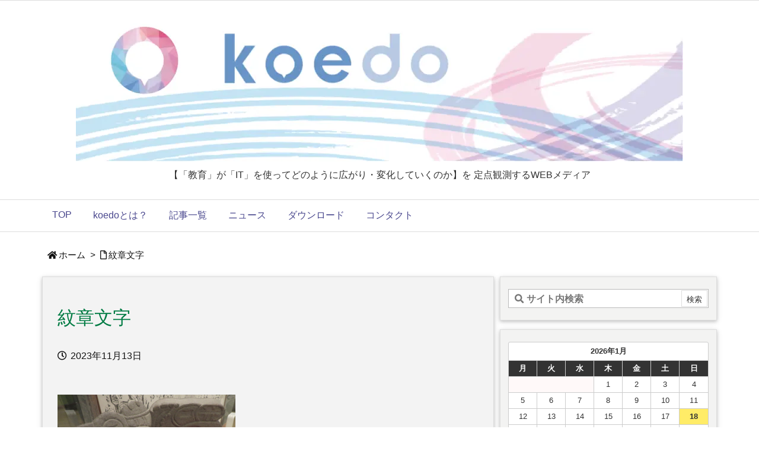

--- FILE ---
content_type: text/html; charset=UTF-8
request_url: https://ko-edo.com/archives/3761/attachment-0-262
body_size: 34404
content:
<!DOCTYPE html>
<html dir="ltr" lang="ja" prefix="og: https://ogp.me/ns#" itemscope itemtype="https://schema.org/WebPage">
<head prefix="og: http://ogp.me/ns# article: http://ogp.me/ns/article# fb: http://ogp.me/ns/fb#">
<meta charset="UTF-8" />
<meta http-equiv="X-UA-Compatible" content="IE=edge" />
<meta name="viewport" content="width=device-width, initial-scale=1, user-scalable=yes" />
<!-- Google tag (gtag.js) --><script async src="https://www.googletagmanager.com/gtag/js?id=G-QHBTYJN6JR"></script><script>window.dataLayer = window.dataLayer || [];function gtag(){dataLayer.push(arguments);}gtag('js', new Date());gtag('config', 'G-QHBTYJN6JR');</script>
<title>紋章文字 | koedo</title>
<!-- All in One SEO 4.9.3 - aioseo.com -->
<meta name="robots" content="max-image-preview:large" />
<meta name="author" content="traceon-e"/>
<meta name="google-site-verification" content="mbwCt4clVR5StapI_hUOpkdVcC7jaC63we9r7w1MdoU" />
<link rel="canonical" href="https://ko-edo.com/archives/3761/attachment-0-262" />
<meta name="generator" content="All in One SEO (AIOSEO) 4.9.3" />
<meta property="og:locale" content="ja_JP" />
<meta property="og:site_name" content="koedo | 【「教育」が「IT」を使ってどのように広がり・変化していくのか】を 定点観測するWEBメディア" />
<meta property="og:type" content="article" />
<meta property="og:title" content="紋章文字 | koedo" />
<meta property="og:url" content="https://ko-edo.com/archives/3761/attachment-0-262" />
<meta property="og:image" content="https://ko-edo.com/wp-content/uploads/2021/04/koedo_logo.jpg" />
<meta property="og:image:secure_url" content="https://ko-edo.com/wp-content/uploads/2021/04/koedo_logo.jpg" />
<meta property="og:image:width" content="217" />
<meta property="og:image:height" content="207" />
<meta property="article:published_time" content="2023-11-13T01:39:54+00:00" />
<meta property="article:modified_time" content="2023-11-13T01:40:05+00:00" />
<meta name="twitter:card" content="summary" />
<meta name="twitter:site" content="@koedo_project" />
<meta name="twitter:title" content="紋章文字 | koedo" />
<meta name="twitter:creator" content="@koedo_project" />
<meta name="twitter:image" content="https://ko-edo.com/wp-content/uploads/2021/04/koedo_logo.jpg" />
<script type="application/ld+json" class="aioseo-schema">
{"@context":"https:\/\/schema.org","@graph":[{"@type":"BreadcrumbList","@id":"https:\/\/ko-edo.com\/archives\/3761\/attachment-0-262#breadcrumblist","itemListElement":[{"@type":"ListItem","@id":"https:\/\/ko-edo.com#listItem","position":1,"name":"\u30db\u30fc\u30e0","item":"https:\/\/ko-edo.com","nextItem":{"@type":"ListItem","@id":"https:\/\/ko-edo.com\/archives\/3761\/attachment-0-262#listItem","name":"\u7d0b\u7ae0\u6587\u5b57"}},{"@type":"ListItem","@id":"https:\/\/ko-edo.com\/archives\/3761\/attachment-0-262#listItem","position":2,"name":"\u7d0b\u7ae0\u6587\u5b57","previousItem":{"@type":"ListItem","@id":"https:\/\/ko-edo.com#listItem","name":"\u30db\u30fc\u30e0"}}]},{"@type":"ItemPage","@id":"https:\/\/ko-edo.com\/archives\/3761\/attachment-0-262#itempage","url":"https:\/\/ko-edo.com\/archives\/3761\/attachment-0-262","name":"\u7d0b\u7ae0\u6587\u5b57 | koedo","inLanguage":"ja","isPartOf":{"@id":"https:\/\/ko-edo.com\/#website"},"breadcrumb":{"@id":"https:\/\/ko-edo.com\/archives\/3761\/attachment-0-262#breadcrumblist"},"author":{"@id":"https:\/\/ko-edo.com\/archives\/author\/traceon-e#author"},"creator":{"@id":"https:\/\/ko-edo.com\/archives\/author\/traceon-e#author"},"datePublished":"2023-11-13T10:39:54+09:00","dateModified":"2023-11-13T10:40:05+09:00"},{"@type":"Organization","@id":"https:\/\/ko-edo.com\/#organization","name":"\u682a\u5f0f\u4f1a\u793e\u30b8\u30aa\u30b0\u30ea\u30d5","description":"\u3010\u300c\u6559\u80b2\u300d\u304c\u300cIT\u300d\u3092\u4f7f\u3063\u3066\u3069\u306e\u3088\u3046\u306b\u5e83\u304c\u308a\u30fb\u5909\u5316\u3057\u3066\u3044\u304f\u306e\u304b\u3011\u3092 \u5b9a\u70b9\u89b3\u6e2c\u3059\u308bWEB\u30e1\u30c7\u30a3\u30a2","url":"https:\/\/ko-edo.com\/","logo":{"@type":"ImageObject","url":"https:\/\/ko-edo.com\/wp-content\/uploads\/2021\/04\/koedo_logo.jpg","@id":"https:\/\/ko-edo.com\/archives\/3761\/attachment-0-262\/#organizationLogo","width":217,"height":207},"image":{"@id":"https:\/\/ko-edo.com\/archives\/3761\/attachment-0-262\/#organizationLogo"},"sameAs":["https:\/\/twitter.com\/koedo_project"]},{"@type":"Person","@id":"https:\/\/ko-edo.com\/archives\/author\/traceon-e#author","url":"https:\/\/ko-edo.com\/archives\/author\/traceon-e","name":"traceon-e","image":{"@type":"ImageObject","@id":"https:\/\/ko-edo.com\/archives\/3761\/attachment-0-262#authorImage","url":"https:\/\/secure.gravatar.com\/avatar\/61431c71a0cb697c6004275239bc95d2c873966d1c0a0e624527914dae649326?s=96&d=mm&r=g","width":96,"height":96,"caption":"traceon-e"}},{"@type":"WebSite","@id":"https:\/\/ko-edo.com\/#website","url":"https:\/\/ko-edo.com\/","name":"koedo","description":"\u3010\u300c\u6559\u80b2\u300d\u304c\u300cIT\u300d\u3092\u4f7f\u3063\u3066\u3069\u306e\u3088\u3046\u306b\u5e83\u304c\u308a\u30fb\u5909\u5316\u3057\u3066\u3044\u304f\u306e\u304b\u3011\u3092 \u5b9a\u70b9\u89b3\u6e2c\u3059\u308bWEB\u30e1\u30c7\u30a3\u30a2","inLanguage":"ja","publisher":{"@id":"https:\/\/ko-edo.com\/#organization"}}]}</script>
<!-- All in One SEO -->
<meta name="dlm-version" content="5.1.6"><link rel='dns-prefetch' href='//ajax.googleapis.com' />
<link rel='dns-prefetch' href='//challenges.cloudflare.com' />
<link rel="alternate" title="oEmbed (JSON)" type="application/json+oembed" href="https://ko-edo.com/wp-json/oembed/1.0/embed?url=https%3A%2F%2Fko-edo.com%2Farchives%2F3761%2Fattachment-0-262" />
<link rel="alternate" title="oEmbed (XML)" type="text/xml+oembed" href="https://ko-edo.com/wp-json/oembed/1.0/embed?url=https%3A%2F%2Fko-edo.com%2Farchives%2F3761%2Fattachment-0-262&#038;format=xml" />
<link rel='dns-prefetch' href='//use.fontawesome.com' />
<link rel="preload" as="style" type="text/css" href="https://ko-edo.com/wp-content/themes/luxeritas/style.async.min.css?v=1722989604" />
<link rel="preload" as="font" type="font/woff" href="https://ko-edo.com/wp-content/themes/luxeritas/fonts/icomoon/fonts/icomoon.woff" crossorigin />
<link rel="canonical" href="https://ko-edo.com/archives/3761/attachment-0-262" />
<link rel='shortlink' href='https://ko-edo.com/?p=3789' />
<link rel="pingback" href="https://ko-edo.com/xmlrpc.php" />
<link rel="author" href="https://ko-edo.com/archives/author" />
<link rel="alternate" type="application/rss+xml" title="koedo RSS Feed" href="https://ko-edo.com/feed" />
<link rel="alternate" type="application/atom+xml" title="koedo Atom Feed" href="https://ko-edo.com/feed/atom" />
<meta name="description" content="" /><meta name="description" content="" />
<meta name="theme-color" content="#4285f4">
<meta name="format-detection" content="telephone=no">
<meta property="og:type" content="article" />
<meta property="og:url" content="https://ko-edo.com/archives/3761/attachment-0-262" />
<meta property="og:title" content="紋章文字 | koedo" />
<meta property="og:description" content="" />
<meta property="og:image" content="https://ko-edo.com/wp-content/uploads/2021/04/koedo_logo.jpg" />
<meta property="og:image:width" content="217" />
<meta property="og:image:height" content="207" />
<meta property="og:site_name" content="koedo" />
<meta property="og:locale" content="ja_JP" />
<meta property="article:published_time" content="2023-11-13T10:39:54Z" />
<meta property="article:modified_time" content="2023-11-13T10:40:05Z" />
<meta name="twitter:card" content="summary" />
<meta name="twitter:domain" content="ko-edo.com" />
<meta name="twitter:creator" content="@koedo_project" />
<meta name="twitter:site" content="@koedo_project" />
<style id='wp-img-auto-sizes-contain-inline-css'>
img:is([sizes=auto i],[sizes^="auto," i]){contain-intrinsic-size:3000px 1500px}
/*# sourceURL=wp-img-auto-sizes-contain-inline-css */</style>
<link rel="stylesheet" id="vkExUnit_common_style-css" href="//ko-edo.com/wp-content/plugins/vk-all-in-one-expansion-unit/assets/css/vkExUnit_style.css" media="all" />
<style id='vkExUnit_common_style-inline-css'>
:root {--ver_page_top_button_url:url(https://ko-edo.com/wp-content/plugins/vk-all-in-one-expansion-unit/assets/images/to-top-btn-icon.svg);}@font-face {font-weight: normal;font-style: normal;font-family: "vk_sns";src: url("https://ko-edo.com/wp-content/plugins/vk-all-in-one-expansion-unit/inc/sns/icons/fonts/vk_sns.eot?-bq20cj");src: url("https://ko-edo.com/wp-content/plugins/vk-all-in-one-expansion-unit/inc/sns/icons/fonts/vk_sns.eot?#iefix-bq20cj") format("embedded-opentype"),url("https://ko-edo.com/wp-content/plugins/vk-all-in-one-expansion-unit/inc/sns/icons/fonts/vk_sns.woff?-bq20cj") format("woff"),url("https://ko-edo.com/wp-content/plugins/vk-all-in-one-expansion-unit/inc/sns/icons/fonts/vk_sns.ttf?-bq20cj") format("truetype"),url("https://ko-edo.com/wp-content/plugins/vk-all-in-one-expansion-unit/inc/sns/icons/fonts/vk_sns.svg?-bq20cj#vk_sns") format("svg");}
.veu_promotion-alert__content--text {border: 1px solid rgba(0,0,0,0.125);padding: 0.5em 1em;border-radius: var(--vk-size-radius);margin-bottom: var(--vk-margin-block-bottom);font-size: 0.875rem;}/* Alert Content部分に段落タグを入れた場合に最後の段落の余白を0にする */.veu_promotion-alert__content--text p:last-of-type{margin-bottom:0;margin-top: 0;}
/*# sourceURL=vkExUnit_common_style-inline-css */</style>
<style id='wp-block-image-inline-css' type='text/css'>
.wp-block-image>a,.wp-block-image>figure>a{display:inline-block}.wp-block-image img{box-sizing:border-box;height:auto;max-width:100%;vertical-align:bottom}@media not (prefers-reduced-motion){.wp-block-image img.hide{visibility:hidden}.wp-block-image img.show{animation:show-content-image .4s}}.wp-block-image[style*=border-radius] img,.wp-block-image[style*=border-radius]>a{border-radius:inherit}.wp-block-image.has-custom-border img{box-sizing:border-box}.wp-block-image.aligncenter{text-align:center}.wp-block-image.alignfull>a,.wp-block-image.alignwide>a{width:100%}.wp-block-image.alignfull img,.wp-block-image.alignwide img{height:auto;width:100%}.wp-block-image .aligncenter,.wp-block-image .alignleft,.wp-block-image .alignright,.wp-block-image.aligncenter,.wp-block-image.alignleft,.wp-block-image.alignright{display:table}.wp-block-image .aligncenter>figcaption,.wp-block-image .alignleft>figcaption,.wp-block-image .alignright>figcaption,.wp-block-image.aligncenter>figcaption,.wp-block-image.alignleft>figcaption,.wp-block-image.alignright>figcaption{caption-side:bottom;display:table-caption}.wp-block-image .alignleft{float:left;margin:.5em 1em .5em 0}.wp-block-image .alignright{float:right;margin:.5em 0 .5em 1em}.wp-block-image .aligncenter{margin-left:auto;margin-right:auto}.wp-block-image :where(figcaption){margin-bottom:1em;margin-top:.5em}.wp-block-image.is-style-circle-mask img{border-radius:9999px}@supports ((-webkit-mask-image:none) or (mask-image:none)) or (-webkit-mask-image:none){.wp-block-image.is-style-circle-mask img{border-radius:0;-webkit-mask-image:url('data:image/svg+xml;utf8,<svg viewBox="0 0 100 100" xmlns="http://www.w3.org/2000/svg"><circle cx="50" cy="50" r="50"/></svg>');mask-image:url('data:image/svg+xml;utf8,<svg viewBox="0 0 100 100" xmlns="http://www.w3.org/2000/svg"><circle cx="50" cy="50" r="50"/></svg>');mask-mode:alpha;-webkit-mask-position:center;mask-position:center;-webkit-mask-repeat:no-repeat;mask-repeat:no-repeat;-webkit-mask-size:contain;mask-size:contain}}:root :where(.wp-block-image.is-style-rounded img,.wp-block-image .is-style-rounded img){border-radius:9999px}.wp-block-image figure{margin:0}.wp-lightbox-container{display:flex;flex-direction:column;position:relative}.wp-lightbox-container img{cursor:zoom-in}.wp-lightbox-container img:hover+button{opacity:1}.wp-lightbox-container button{align-items:center;backdrop-filter:blur(16px) saturate(180%);background-color:#5a5a5a40;border:none;border-radius:4px;cursor:zoom-in;display:flex;height:20px;justify-content:center;opacity:0;padding:0;position:absolute;right:16px;text-align:center;top:16px;width:20px;z-index:100}@media not (prefers-reduced-motion){.wp-lightbox-container button{transition:opacity .2s ease}}.wp-lightbox-container button:focus-visible{outline:3px auto #5a5a5a40;outline:3px auto -webkit-focus-ring-color;outline-offset:3px}.wp-lightbox-container button:hover{cursor:pointer;opacity:1}.wp-lightbox-container button:focus{opacity:1}.wp-lightbox-container button:focus,.wp-lightbox-container button:hover,.wp-lightbox-container button:not(:hover):not(:active):not(.has-background){background-color:#5a5a5a40;border:none}.wp-lightbox-overlay{box-sizing:border-box;cursor:zoom-out;height:100vh;left:0;overflow:hidden;position:fixed;top:0;visibility:hidden;width:100%;z-index:100000}.wp-lightbox-overlay .close-button{align-items:center;cursor:pointer;display:flex;justify-content:center;min-height:40px;min-width:40px;padding:0;position:absolute;right:calc(env(safe-area-inset-right) + 16px);top:calc(env(safe-area-inset-top) + 16px);z-index:5000000}.wp-lightbox-overlay .close-button:focus,.wp-lightbox-overlay .close-button:hover,.wp-lightbox-overlay .close-button:not(:hover):not(:active):not(.has-background){background:none;border:none}.wp-lightbox-overlay .lightbox-image-container{height:var(--wp--lightbox-container-height);left:50%;overflow:hidden;position:absolute;top:50%;transform:translate(-50%,-50%);transform-origin:top left;width:var(--wp--lightbox-container-width);z-index:9999999999}.wp-lightbox-overlay .wp-block-image{align-items:center;box-sizing:border-box;display:flex;height:100%;justify-content:center;margin:0;position:relative;transform-origin:0 0;width:100%;z-index:3000000}.wp-lightbox-overlay .wp-block-image img{height:var(--wp--lightbox-image-height);min-height:var(--wp--lightbox-image-height);min-width:var(--wp--lightbox-image-width);width:var(--wp--lightbox-image-width)}.wp-lightbox-overlay .wp-block-image figcaption{display:none}.wp-lightbox-overlay button{background:none;border:none}.wp-lightbox-overlay .scrim{background-color:#fff;height:100%;opacity:.9;position:absolute;width:100%;z-index:2000000}.wp-lightbox-overlay.active{visibility:visible}@media not (prefers-reduced-motion){.wp-lightbox-overlay.active{animation:turn-on-visibility .25s both}.wp-lightbox-overlay.active img{animation:turn-on-visibility .35s both}.wp-lightbox-overlay.show-closing-animation:not(.active){animation:turn-off-visibility .35s both}.wp-lightbox-overlay.show-closing-animation:not(.active) img{animation:turn-off-visibility .25s both}.wp-lightbox-overlay.zoom.active{animation:none;opacity:1;visibility:visible}.wp-lightbox-overlay.zoom.active .lightbox-image-container{animation:lightbox-zoom-in .4s}.wp-lightbox-overlay.zoom.active .lightbox-image-container img{animation:none}.wp-lightbox-overlay.zoom.active .scrim{animation:turn-on-visibility .4s forwards}.wp-lightbox-overlay.zoom.show-closing-animation:not(.active){animation:none}.wp-lightbox-overlay.zoom.show-closing-animation:not(.active) .lightbox-image-container{animation:lightbox-zoom-out .4s}.wp-lightbox-overlay.zoom.show-closing-animation:not(.active) .lightbox-image-container img{animation:none}.wp-lightbox-overlay.zoom.show-closing-animation:not(.active) .scrim{animation:turn-off-visibility .4s forwards}}@keyframes show-content-image{0%{visibility:hidden}99%{visibility:hidden}to{visibility:visible}}@keyframes turn-on-visibility{0%{opacity:0}to{opacity:1}}@keyframes turn-off-visibility{0%{opacity:1;visibility:visible}99%{opacity:0;visibility:visible}to{opacity:0;visibility:hidden}}@keyframes lightbox-zoom-in{0%{transform:translate(calc((-100vw + var(--wp--lightbox-scrollbar-width))/2 + var(--wp--lightbox-initial-left-position)),calc(-50vh + var(--wp--lightbox-initial-top-position))) scale(var(--wp--lightbox-scale))}to{transform:translate(-50%,-50%) scale(1)}}@keyframes lightbox-zoom-out{0%{transform:translate(-50%,-50%) scale(1);visibility:visible}99%{visibility:visible}to{transform:translate(calc((-100vw + var(--wp--lightbox-scrollbar-width))/2 + var(--wp--lightbox-initial-left-position)),calc(-50vh + var(--wp--lightbox-initial-top-position))) scale(var(--wp--lightbox-scale));visibility:hidden}}
/*# sourceURL=https://ko-edo.com/wp-includes/blocks/image/style.min.css */
</style>
<style id='wp-block-columns-inline-css' type='text/css'>
.wp-block-columns{box-sizing:border-box;display:flex;flex-wrap:wrap!important}@media (min-width:782px){.wp-block-columns{flex-wrap:nowrap!important}}.wp-block-columns{align-items:normal!important}.wp-block-columns.are-vertically-aligned-top{align-items:flex-start}.wp-block-columns.are-vertically-aligned-center{align-items:center}.wp-block-columns.are-vertically-aligned-bottom{align-items:flex-end}@media (max-width:781px){.wp-block-columns:not(.is-not-stacked-on-mobile)>.wp-block-column{flex-basis:100%!important}}@media (min-width:782px){.wp-block-columns:not(.is-not-stacked-on-mobile)>.wp-block-column{flex-basis:0;flex-grow:1}.wp-block-columns:not(.is-not-stacked-on-mobile)>.wp-block-column[style*=flex-basis]{flex-grow:0}}.wp-block-columns.is-not-stacked-on-mobile{flex-wrap:nowrap!important}.wp-block-columns.is-not-stacked-on-mobile>.wp-block-column{flex-basis:0;flex-grow:1}.wp-block-columns.is-not-stacked-on-mobile>.wp-block-column[style*=flex-basis]{flex-grow:0}:where(.wp-block-columns){margin-bottom:1.75em}:where(.wp-block-columns.has-background){padding:1.25em 2.375em}.wp-block-column{flex-grow:1;min-width:0;overflow-wrap:break-word;word-break:break-word}.wp-block-column.is-vertically-aligned-top{align-self:flex-start}.wp-block-column.is-vertically-aligned-center{align-self:center}.wp-block-column.is-vertically-aligned-bottom{align-self:flex-end}.wp-block-column.is-vertically-aligned-stretch{align-self:stretch}.wp-block-column.is-vertically-aligned-bottom,.wp-block-column.is-vertically-aligned-center,.wp-block-column.is-vertically-aligned-top{width:100%}
/*# sourceURL=https://ko-edo.com/wp-includes/blocks/columns/style.min.css */
</style>
<style id='wp-block-paragraph-inline-css' type='text/css'>
.is-small-text{font-size:.875em}.is-regular-text{font-size:1em}.is-large-text{font-size:2.25em}.is-larger-text{font-size:3em}.has-drop-cap:not(:focus):first-letter{float:left;font-size:8.4em;font-style:normal;font-weight:100;line-height:.68;margin:.05em .1em 0 0;text-transform:uppercase}body.rtl .has-drop-cap:not(:focus):first-letter{float:none;margin-left:.1em}p.has-drop-cap.has-background{overflow:hidden}:root :where(p.has-background){padding:1.25em 2.375em}:where(p.has-text-color:not(.has-link-color)) a{color:inherit}p.has-text-align-left[style*="writing-mode:vertical-lr"],p.has-text-align-right[style*="writing-mode:vertical-rl"]{rotate:180deg}
/*# sourceURL=https://ko-edo.com/wp-includes/blocks/paragraph/style.min.css */
</style>
<style id='global-styles-inline-css' type='text/css'>
:root{--wp--preset--aspect-ratio--square: 1;--wp--preset--aspect-ratio--4-3: 4/3;--wp--preset--aspect-ratio--3-4: 3/4;--wp--preset--aspect-ratio--3-2: 3/2;--wp--preset--aspect-ratio--2-3: 2/3;--wp--preset--aspect-ratio--16-9: 16/9;--wp--preset--aspect-ratio--9-16: 9/16;--wp--preset--color--black: #000000;--wp--preset--color--cyan-bluish-gray: #abb8c3;--wp--preset--color--white: #ffffff;--wp--preset--color--pale-pink: #f78da7;--wp--preset--color--vivid-red: #cf2e2e;--wp--preset--color--luminous-vivid-orange: #ff6900;--wp--preset--color--luminous-vivid-amber: #fcb900;--wp--preset--color--light-green-cyan: #7bdcb5;--wp--preset--color--vivid-green-cyan: #00d084;--wp--preset--color--pale-cyan-blue: #8ed1fc;--wp--preset--color--vivid-cyan-blue: #0693e3;--wp--preset--color--vivid-purple: #9b51e0;--wp--preset--gradient--vivid-cyan-blue-to-vivid-purple: linear-gradient(135deg,rgb(6,147,227) 0%,rgb(155,81,224) 100%);--wp--preset--gradient--light-green-cyan-to-vivid-green-cyan: linear-gradient(135deg,rgb(122,220,180) 0%,rgb(0,208,130) 100%);--wp--preset--gradient--luminous-vivid-amber-to-luminous-vivid-orange: linear-gradient(135deg,rgb(252,185,0) 0%,rgb(255,105,0) 100%);--wp--preset--gradient--luminous-vivid-orange-to-vivid-red: linear-gradient(135deg,rgb(255,105,0) 0%,rgb(207,46,46) 100%);--wp--preset--gradient--very-light-gray-to-cyan-bluish-gray: linear-gradient(135deg,rgb(238,238,238) 0%,rgb(169,184,195) 100%);--wp--preset--gradient--cool-to-warm-spectrum: linear-gradient(135deg,rgb(74,234,220) 0%,rgb(151,120,209) 20%,rgb(207,42,186) 40%,rgb(238,44,130) 60%,rgb(251,105,98) 80%,rgb(254,248,76) 100%);--wp--preset--gradient--blush-light-purple: linear-gradient(135deg,rgb(255,206,236) 0%,rgb(152,150,240) 100%);--wp--preset--gradient--blush-bordeaux: linear-gradient(135deg,rgb(254,205,165) 0%,rgb(254,45,45) 50%,rgb(107,0,62) 100%);--wp--preset--gradient--luminous-dusk: linear-gradient(135deg,rgb(255,203,112) 0%,rgb(199,81,192) 50%,rgb(65,88,208) 100%);--wp--preset--gradient--pale-ocean: linear-gradient(135deg,rgb(255,245,203) 0%,rgb(182,227,212) 50%,rgb(51,167,181) 100%);--wp--preset--gradient--electric-grass: linear-gradient(135deg,rgb(202,248,128) 0%,rgb(113,206,126) 100%);--wp--preset--gradient--midnight: linear-gradient(135deg,rgb(2,3,129) 0%,rgb(40,116,252) 100%);--wp--preset--font-size--small: 13px;--wp--preset--font-size--medium: 20px;--wp--preset--font-size--large: 36px;--wp--preset--font-size--x-large: 42px;--wp--preset--spacing--20: 0.44rem;--wp--preset--spacing--30: 0.67rem;--wp--preset--spacing--40: 1rem;--wp--preset--spacing--50: 1.5rem;--wp--preset--spacing--60: 2.25rem;--wp--preset--spacing--70: 3.38rem;--wp--preset--spacing--80: 5.06rem;--wp--preset--shadow--natural: 6px 6px 9px rgba(0, 0, 0, 0.2);--wp--preset--shadow--deep: 12px 12px 50px rgba(0, 0, 0, 0.4);--wp--preset--shadow--sharp: 6px 6px 0px rgba(0, 0, 0, 0.2);--wp--preset--shadow--outlined: 6px 6px 0px -3px rgb(255, 255, 255), 6px 6px rgb(0, 0, 0);--wp--preset--shadow--crisp: 6px 6px 0px rgb(0, 0, 0);}:where(.is-layout-flex){gap: 0.5em;}:where(.is-layout-grid){gap: 0.5em;}body .is-layout-flex{display: flex;}.is-layout-flex{flex-wrap: wrap;align-items: center;}.is-layout-flex > :is(*, div){margin: 0;}body .is-layout-grid{display: grid;}.is-layout-grid > :is(*, div){margin: 0;}:where(.wp-block-columns.is-layout-flex){gap: 2em;}:where(.wp-block-columns.is-layout-grid){gap: 2em;}:where(.wp-block-post-template.is-layout-flex){gap: 1.25em;}:where(.wp-block-post-template.is-layout-grid){gap: 1.25em;}.has-black-color{color: var(--wp--preset--color--black) !important;}.has-cyan-bluish-gray-color{color: var(--wp--preset--color--cyan-bluish-gray) !important;}.has-white-color{color: var(--wp--preset--color--white) !important;}.has-pale-pink-color{color: var(--wp--preset--color--pale-pink) !important;}.has-vivid-red-color{color: var(--wp--preset--color--vivid-red) !important;}.has-luminous-vivid-orange-color{color: var(--wp--preset--color--luminous-vivid-orange) !important;}.has-luminous-vivid-amber-color{color: var(--wp--preset--color--luminous-vivid-amber) !important;}.has-light-green-cyan-color{color: var(--wp--preset--color--light-green-cyan) !important;}.has-vivid-green-cyan-color{color: var(--wp--preset--color--vivid-green-cyan) !important;}.has-pale-cyan-blue-color{color: var(--wp--preset--color--pale-cyan-blue) !important;}.has-vivid-cyan-blue-color{color: var(--wp--preset--color--vivid-cyan-blue) !important;}.has-vivid-purple-color{color: var(--wp--preset--color--vivid-purple) !important;}.has-black-background-color{background-color: var(--wp--preset--color--black) !important;}.has-cyan-bluish-gray-background-color{background-color: var(--wp--preset--color--cyan-bluish-gray) !important;}.has-white-background-color{background-color: var(--wp--preset--color--white) !important;}.has-pale-pink-background-color{background-color: var(--wp--preset--color--pale-pink) !important;}.has-vivid-red-background-color{background-color: var(--wp--preset--color--vivid-red) !important;}.has-luminous-vivid-orange-background-color{background-color: var(--wp--preset--color--luminous-vivid-orange) !important;}.has-luminous-vivid-amber-background-color{background-color: var(--wp--preset--color--luminous-vivid-amber) !important;}.has-light-green-cyan-background-color{background-color: var(--wp--preset--color--light-green-cyan) !important;}.has-vivid-green-cyan-background-color{background-color: var(--wp--preset--color--vivid-green-cyan) !important;}.has-pale-cyan-blue-background-color{background-color: var(--wp--preset--color--pale-cyan-blue) !important;}.has-vivid-cyan-blue-background-color{background-color: var(--wp--preset--color--vivid-cyan-blue) !important;}.has-vivid-purple-background-color{background-color: var(--wp--preset--color--vivid-purple) !important;}.has-black-border-color{border-color: var(--wp--preset--color--black) !important;}.has-cyan-bluish-gray-border-color{border-color: var(--wp--preset--color--cyan-bluish-gray) !important;}.has-white-border-color{border-color: var(--wp--preset--color--white) !important;}.has-pale-pink-border-color{border-color: var(--wp--preset--color--pale-pink) !important;}.has-vivid-red-border-color{border-color: var(--wp--preset--color--vivid-red) !important;}.has-luminous-vivid-orange-border-color{border-color: var(--wp--preset--color--luminous-vivid-orange) !important;}.has-luminous-vivid-amber-border-color{border-color: var(--wp--preset--color--luminous-vivid-amber) !important;}.has-light-green-cyan-border-color{border-color: var(--wp--preset--color--light-green-cyan) !important;}.has-vivid-green-cyan-border-color{border-color: var(--wp--preset--color--vivid-green-cyan) !important;}.has-pale-cyan-blue-border-color{border-color: var(--wp--preset--color--pale-cyan-blue) !important;}.has-vivid-cyan-blue-border-color{border-color: var(--wp--preset--color--vivid-cyan-blue) !important;}.has-vivid-purple-border-color{border-color: var(--wp--preset--color--vivid-purple) !important;}.has-vivid-cyan-blue-to-vivid-purple-gradient-background{background: var(--wp--preset--gradient--vivid-cyan-blue-to-vivid-purple) !important;}.has-light-green-cyan-to-vivid-green-cyan-gradient-background{background: var(--wp--preset--gradient--light-green-cyan-to-vivid-green-cyan) !important;}.has-luminous-vivid-amber-to-luminous-vivid-orange-gradient-background{background: var(--wp--preset--gradient--luminous-vivid-amber-to-luminous-vivid-orange) !important;}.has-luminous-vivid-orange-to-vivid-red-gradient-background{background: var(--wp--preset--gradient--luminous-vivid-orange-to-vivid-red) !important;}.has-very-light-gray-to-cyan-bluish-gray-gradient-background{background: var(--wp--preset--gradient--very-light-gray-to-cyan-bluish-gray) !important;}.has-cool-to-warm-spectrum-gradient-background{background: var(--wp--preset--gradient--cool-to-warm-spectrum) !important;}.has-blush-light-purple-gradient-background{background: var(--wp--preset--gradient--blush-light-purple) !important;}.has-blush-bordeaux-gradient-background{background: var(--wp--preset--gradient--blush-bordeaux) !important;}.has-luminous-dusk-gradient-background{background: var(--wp--preset--gradient--luminous-dusk) !important;}.has-pale-ocean-gradient-background{background: var(--wp--preset--gradient--pale-ocean) !important;}.has-electric-grass-gradient-background{background: var(--wp--preset--gradient--electric-grass) !important;}.has-midnight-gradient-background{background: var(--wp--preset--gradient--midnight) !important;}.has-small-font-size{font-size: var(--wp--preset--font-size--small) !important;}.has-medium-font-size{font-size: var(--wp--preset--font-size--medium) !important;}.has-large-font-size{font-size: var(--wp--preset--font-size--large) !important;}.has-x-large-font-size{font-size: var(--wp--preset--font-size--x-large) !important;}
:where(.wp-block-columns.is-layout-flex){gap: 2em;}:where(.wp-block-columns.is-layout-grid){gap: 2em;}
/*# sourceURL=global-styles-inline-css */
</style>
<style id='core-block-supports-inline-css' type='text/css'>
.wp-container-core-columns-is-layout-9d6595d7{flex-wrap:nowrap;}
/*# sourceURL=core-block-supports-inline-css */
</style>

<style id='classic-theme-styles-inline-css'>
/*! This file is auto-generated */
.wp-block-button__link{color:#fff;background-color:#32373c;border-radius:9999px;box-shadow:none;text-decoration:none;padding:calc(.667em + 2px) calc(1.333em + 2px);font-size:1.125em}.wp-block-file__button{background:#32373c;color:#fff;text-decoration:none}
/*# sourceURL=/wp-includes/css/classic-themes.min.css */</style>
<link rel="stylesheet" id="contact-form-7-css" href="//ko-edo.com/wp-content/plugins/contact-form-7/includes/css/styles.css" media="all" />
<link rel="stylesheet" id="veu-cta-css" href="//ko-edo.com/wp-content/plugins/vk-all-in-one-expansion-unit/inc/call-to-action/package/assets/css/style.css" media="all" />
<style id='luxech-inline-css'>
/*! Luxeritas WordPress Theme 3.12.0.1 - free/libre wordpress platform
 * @copyright Copyright (C) 2015 Thought is free. */*,*:before,*:after{box-sizing:border-box}@-ms-viewport{width:device-width}a:not([href]):not([tabindex]),a:not([href]):not([tabindex]):hover,a:not([href]):not([tabindex]):focus{color:inherit;text-decoration:none}a:not([href]):not([tabindex]):focus{outline:0}h1{font-size:2em;margin:.67em 0}small{font-size:80%}img{border-style:none;vertical-align:middle}hr{box-sizing:content-box;height:0;overflow:visible;margin-top:1rem;margin-bottom:1rem;border:0}pre{margin-top:0;margin-bottom:1rem;overflow:auto;-ms-overflow-style:scrollbar}code,pre{font-family:monospace,monospace;font-size:1em}ul ul,ol ul,ul ol,ol ol{margin-bottom:0}p{margin-top:0;margin-bottom:1rem}button{border-radius:0}button:focus{outline:1px dotted;outline:5px auto -webkit-focus-ring-color}input,button,select,optgroup,textarea{margin:0;font-family:inherit;font-size:inherit;line-height:inherit}button,input{overflow:visible}button,select{text-transform:none}button,html [type=button],[type=reset],[type=submit]{-webkit-appearance:button}button::-moz-focus-inner,[type=button]::-moz-focus-inner,[type=reset]::-moz-focus-inner,[type=submit]::-moz-focus-inner{padding:0;border-style:none}input[type=radio],input[type=checkbox]{box-sizing:border-box;padding:0}[type=number]::-webkit-inner-spin-button,[type=number]::-webkit-outer-spin-button{height:auto}[type=search]{outline-offset:-2px;-webkit-appearance:none}[type=search]::-webkit-search-cancel-button,[type=search]::-webkit-search-decoration{-webkit-appearance:none}textarea{overflow:auto;resize:vertical}label{display:inline-block;margin-bottom:.5rem}h1,h2,h3,h4,h5,h6{margin-top:0;margin-bottom:.5rem;font-family:inherit;font-weight:500;line-height:1.2;color:inherit}.container{width:100%;margin-right:auto;margin-left:auto}@media (min-width:768px){.container{max-width:720px}}@media (min-width:992px){.container{max-width:960px}}@media (min-width:1200px){.container{max-width:1140px}}.col-4,.col-6,.col-12{float:left;position:relative;width:100%;min-height:1px;padding-right:15px;padding-left:15px}.col-12{-webkit-box-flex:0;-ms-flex:0 0 100%;flex:0 0 100%;max-width:100%}.col-6{-webkit-box-flex:0;-ms-flex:0 0 50%;flex:0 0 50%;max-width:50%}.col-4{-webkit-box-flex:0;-ms-flex:0 0 33.333333%;flex:0 0 33.333333%;max-width:33.333333%}.clearfix:after{display:block;clear:both;content:""}.pagination{display:-webkit-box;display:-ms-flexbox;display:flex;padding-left:0;list-style:none;border-radius:.25rem}table{border-collapse:collapse}caption{padding-top:.75rem;padding-bottom:.75rem;color:#6c757d;text-align:left;caption-side:bottom}th{text-align:left}*{margin:0;padding:0}a:hover,.term img,a:hover,.term img:hover{transition:opacity .3s,transform .5s}a:hover img{opacity:.8}hr{border-top:1px dotted #999}img,video,object,canvas{max-width:100%;height:auto;box-sizing:content-box}.no-js img.lazy{display:none!important}pre,ul,ol{margin:0 0 1.6em}pre{margin-bottom:30px}blockquote,.wp-block-quote{display:block;position:relative;overflow:hidden;overflow-wrap:break-word;margin:1.6em 5px;padding:25px;font-size:1.4rem;background:#fdfdfd;border:0;border-radius:6px;box-shadow:0 5px 5px 0 rgba(18,63,82,.035),0 0 0 1px rgba(176,181,193,.2)}blockquote:after{content:"\275b\275b";display:block;position:absolute;font-family:Arial,sans-serif;font-size:200px;line-height:1em;left:-25px;top:-15px;opacity:.04}blockquote cite,.wp-block-quote cite{display:block;text-align:right;font-family:serif;font-size:.9em;font-style:oblique}.wp-block-quote:not(.is-large):not(.is-style-large){border:0}blockquote ol:first-child,blockquote p:first-child,blockquote ul:first-child{margin-top:5px}blockquote ol:last-child,blockquote p:last-child,blockquote ul:last-child{margin-bottom:5px}[type=submit],[type=text],[type=email],.reply a{display:inline;line-height:1;vertical-align:middle;padding:12px 12px 11px;max-width:100%}.reply a,[type=submit],div[class$=-w] ul[class*=sns] li a,.widget_categories select,.widget_archive select{color:#333;font-weight:400;background:#fff;border:1px solid #ddd}div[class$=-w] ul[class*=sns] li a{color:#666;background:#fbfbfb;border:1px solid #ccc}option,textarea,[type=text],[type=email],[type=search]{color:inherit;background:#fff;border:1px solid #ddd}[type=search]{-webkit-appearance:none;outline-offset:-2px;line-height:1;border-radius:0}[type=search]::-webkit-search-cancel-button,[type=search]::-webkit-search-decoration{display:none}textarea{padding:8px;max-width:100%}.cboth{clear:both}.bold{font-weight:700}.wp-caption{margin-bottom:1.6em;max-width:100%}.wp-caption img[class*=wp-image-]{display:block;margin:0}.post .wp-caption-text,.post .wp-caption-dd{font-size:1.2rem;line-height:1.5;margin:0;padding:.5em 0}.sticky .posted-on{display:none}.bypostauthor>article .fn:after{content:"";position:relative}.screen-reader-text{clip:rect(1px,1px,1px,1px);height:1px;overflow:hidden;position:absolute !important;width:1px}strong{font-weight:700}em{font-style:italic}.alignleft{display:inline;float:left}.alignright{display:inline;float:right}.aligncenter{display:block;margin-right:auto;margin-left:auto}blockquote.alignleft,.wp-caption.alignleft,.post img.alignleft{margin:.4em 1.6em 1.6em 0}blockquote.alignright,.wp-caption.alignright,.post img.alignright{margin:.4em 0 1.6em 1.6em}blockquote.aligncenter,.wp-caption.aligncenter,.post img.aligncenter{clear:both;margin-top:.4em;margin-bottom:1.6em}.wp-caption.alignleft,.wp-caption.alignright,.wp-caption.aligncenter{margin-bottom:1.2em}img[class*=wp-image-],img[class*=attachment-]{max-width:100%;height:auto}.gallery-item{display:inline-block;text-align:left;vertical-align:top;margin:0 0 1.5em;padding:0 1em 0 0;width:50%}.gallery-columns-1 .gallery-item{width:100%}.gallery-columns-2 .gallery-item{max-width:50%}@media screen and (min-width:30em){.gallery-item{max-width:25%}.gallery-columns-1 .gallery-item{max-width:100%}.gallery-columns-2 .gallery-item{max-width:50%}.gallery-columns-3 .gallery-item{max-width:33.33%}.gallery-columns-4 .gallery-item{max-width:25%}}.gallery-caption{display:block;font-size:1.2rem;line-height:1.5;padding:.5em 0}.wp-block-image{margin:1.6em 0}#head-in{padding-top:28px;background:#fff}.band{position:absolute;top:0;left:0;right:0}div[id*=head-band]{margin:auto;height:34px;line-height:34px;overflow:hidden;background:#fff;border-bottom:1px solid #ddd}.band-menu{position:relative;margin:auto}.band-menu ul{font-size:1px;margin:0 -5px 0 0;position:absolute;right:10px;list-style:none}.band-menu li{display:inline-block;vertical-align:middle;font-size:1.2rem;margin:0 3px;line-height:1}.band-menu li a{color:#111;text-decoration:none}.band-menu li a:hover{color:#09f}.band-menu .menu-item a:before{display:inline;margin:5px;line-height:1;font-family:'Font Awesome 5 Free';content:"\f0da";font-weight:900}div[id*=head-band] .snsf{display:block;min-width:28px;height:20px;margin:-2px -6px 0 0;text-align:center}div[id*=head-band] .snsf a{display:block;height:100%;width:100%;text-decoration:none;letter-spacing:0;font-family:Verdana,Arial,Helvetica,Roboto;padding:4px;border-radius:2px}#sitename{display:inline-block;max-width:100%;margin:0 0 12px;font-size:2.8rem;line-height:1.4}#sitename a{color:inherit;text-decoration:none}.desc{line-height:1.4}.info{padding:20px 10px;overflow:hidden}.logo,.logo-up{position:relative;margin:15px auto -10px auto;text-align:center}.logo-up{margin:15px auto 0 auto}#header .head-cover{position:relative;margin:auto}#header #gnavi,#foot-in,.foot-nav{margin:auto}#nav{margin:0;padding:0;border-top:1px solid #ddd;border-bottom:1px solid #ddd;position:relative;z-index:20}#nav,#gnavi ul,#gnavi li a,.mobile-nav{color:#111;background:#fff}#gnavi .mobile-nav{display:none}#gnavi .nav-menu{display:block}#gnavi ul{margin:0;text-indent:0;white-space:nowrap}#gnavi li,#gnavi li a{display:block;text-decoration:none;text-align:center}#gnavi li{float:left;position:relative;list-style-type:none}#gnavi li:hover>a,#gnavi li:hover>a>span,div.mobile-nav:hover,ul.mobile-nav li:hover{color:#fff;background:#09f}#gnavi li ul{display:none}#gnavi .current-menu-item>a,#gnavi .current-menu-ancestor>a,#gnavi .current_page_item>a,#gnavi .current_page_ancestor>a{background:none repeat scroll 0 0 #000;color:#fff}@media (min-width:992px){#gnavi ul{display:-webkit-box;display:-ms-flexbox;display:flex;-ms-flex-wrap:wrap;flex-wrap:wrap}#gnavi li{-webkit-box-flex:0 0 auto;-ms-flex:0 0 auto;flex:0 0 auto;min-width:1px;background:#09f}#gnavi div>ul>li{background:0 0}#gnavi li span{display:block}#gnavi div>ul>li>a>span{transition:.4s;border-bottom:0;padding:16px 18px}#gnavi li>ul{display:none;margin:0;padding:1px 0 0;border-right:1px solid #ddd;border-left:1px solid #ddd;background:0 0;position:absolute;top:100%;z-index:1}#gnavi li li{width:100%;min-width:160px}#gnavi li li span{border-bottom:1px solid #ddd;font-size:1.3rem;padding:10px 15px;width:100%;text-align:left}#gnavi li li ul{padding:0;border-top:1px solid #ddd;overflow:hidden;top:-1px;left:100%}#gnavi ul ul>li[class*=children]>a>span:after{font-family:'Font Awesome 5 Free';content:"\f0da";font-weight:900;position:absolute;right:6px;padding:4px 0}}@media (max-width:991px){#gnavi ul.mobile-nav{display:table;table-layout:fixed;width:100%;margin:0;border:0}#gnavi div.mobile-nav{display:block;padding:8px 20px;cursor:pointer}#gnavi .mobile-nav li{display:table-cell;text-align:center;padding:8px 10px;border:0;float:none}#gnavi .mobile-nav li i,#gnavi .mobile-nav li svg{font-size:1.8rem;font-style:normal}#gnavi ul{display:none;border:0;border-bottom:solid 1px #ddd}#gnavi li{display:block;float:none;width:100%;padding-left:0;text-align:left;line-height:1.2;border-top:1px solid #ddd;list-style:disc inside}#gnavi li:hover>a>span{background:0 0}#gnavi p{letter-spacing:0;font-size:1.2rem;line-height:1;margin:6px 0 0}}#primary{border:1px solid transparent}#section,.grid{margin:0 10px 20px 0}.grid{padding:45px 68px;background:#fff;border:1px solid #ddd}#breadcrumb{margin:20px 0 15px;padding:10px}#breadcrumb,#breadcrumb a{color:#111;text-decoration:none}#breadcrumb a:hover{text-decoration:underline}#breadcrumb h1,#breadcrumb li{display:inline;list-style-type:none;font-size:1.3rem}#breadcrumb i,#breadcrumb svg{margin-right:3px}#breadcrumb i.arrow{margin:0 8px}.term{margin-right:10px}.term img{float:left;max-width:40%;height:auto;margin-bottom:15px;background:inherit;border:1px solid #ddd;border-radius:4px;box-shadow:0 0 2px 1px rgba(255,255,255,1) inset}.term img:hover{border-color:#06c}#related .term img{padding:1px;width:100px;height:100px}.read-more-link,.read-more-link i,.read-more-link svg{text-decoration:underline}#list a{word-break:normal}#list .toc{margin:0 0 25px}#list .excerpt{margin:0 0 12px;line-height:1.8}.exsp{display:inline}#list .read-more{clear:both;line-height:1;margin:35px 0 30px;text-align:right}#list .read-more{margin:0}@media (max-width:575px){.read-more-link{color:inherit;background:#fafafa;border:1px solid #aaa}.read-more-link:hover{color:#dc143c;background:#f0f0f0;text-decoration:none}}.meta,.post .meta{margin:0;font-size:1.4rem;color:#111;margin-bottom:35px;vertical-align:middle;padding:16px 0}.meta a{display:inline-block;color:#111;text-decoration:underline}.meta i{margin-right:6px}.meta span{margin:0 12px 0 0}.meta span.break{margin:0 8px 0 4px}.meta span.first-item{margin:0;white-space:nowrap}.meta-box{margin:30px 10px}.toc .meta-u,.post .meta-u{background:0 0;border:0;margin:0 0 10px;padding:0}.post .meta-u{overflow:hidden;text-align:right}#paging{margin:auto;text-align:center}#paging ul{padding:0}#paging i{font-weight:700}#paging .not-allow i{font-weight:400;opacity:.3}.pagination{display:-webkit-box;display:-ms-flexbox;display:flex;-webkit-box-pack:center;-ms-flex-pack:center;justify-content:center;margin:0}.pagination li{-webkit-box-flex:1 1 42px;-ms-flex:1 1 42px;flex:1 1 42px;max-width:42px;min-width:27px;float:left}.pagination>li>a,.pagination>li>span{display:inline-block;text-decoration:none;width:100%;padding:6px 0;color:inherit;background:#fff;border:1px solid #ddd;border-right:0}.pagination>li:last-child>a,.pagination>li:last-child>span,.pagination>.not-allow:first-child>span:hover{border-right:1px solid #ddd}.pagination>.active>span,.pagination .current,.pagination>li>a:hover{color:#fff;background:#dc143c}.pagination>.active>span:hover,.pagination>.not-allow>span:hover{cursor:text}.post #paging{margin:20px 0 40px}.post{font-size:1.6rem;line-height:1.9}.post p{margin:1.3em 0}.post a{text-decoration:underline}.post h2,.post h3,.post h4,.post h5,.post h6{line-height:1.4;margin-top:35px;margin-bottom:30px}.post h1:first-child{margin-top:0}.post h2{border-left:8px solid #999;font-size:2.4rem;margin-top:50px;padding:8px 20px}.post h3{font-size:2.2rem;padding:2px 15px;margin-top:50px;margin-left:5px;border-left:2px #999 solid}.post h4{font-size:1.8rem;padding:0 12px;border:0;border-left:solid 12px #999}.post h2:first-child,.post h3:first-child{margin-top:30px}.post table{margin-bottom:30px}.post td,.post th{padding:8px 10px;border:1px solid #ddd}.post th{text-align:center;background:#f5f5f5}.post ul,.post ol{padding:0 0 0 30px}.post .vcard{text-align:right}.post .vcard i,.post .vcard svg{margin-right:8px}.entry-title,#front-page-title{font-size:2.8rem;line-height:1.5;background:0 0;border:none;margin:0 0 10px;padding:0}.entry-title a{color:inherit;text-decoration:none}.entry-title a:hover{color:#dc143c}#sns-tops{margin:-25px 0 45px}#sns-bottoms{margin:16px 0 0}#bottom-area #sns-bottoms{margin-bottom:0}.sns-msg h2{display:inline-block;margin:0 0 0 5px;padding:0 8px;line-height:1;font-size:1.6rem;background:0 0;border:none;border-bottom:5px solid #ccc}#pnavi{clear:both;padding:0;border:1px solid #ddd;background:#fff;height:auto;overflow:hidden}#pnavi .next,#pnavi .prev{position:relative}#pnavi .next{text-align:right;border-bottom:1px solid #ddd}#pnavi i,#pnavi svg{font-size:2.2rem}#pnavi .next-arrow,#pnavi .prev-arrow{font-size:1.6rem;position:absolute;top:10px}#pnavi .next-arrow{left:20px}#pnavi .prev-arrow{right:20px}#pnavi .ntitle,#pnavi .ptitle{margin-top:32px}#pnavi img{height:100px;width:100px;border:1px solid #ddd;border-radius:8px}#pnavi a{display:block;padding:15px 30px;overflow:hidden;text-decoration:none;color:#666;min-height:132px}#pnavi a:hover{color:#dc143c}#pnavi a>img,#pnavi a:hover>img{transition:opacity .4s,transform .4s}#pnavi a:hover>img{border-color:#337ab7}#pnavi .block-span{display:block;margin-top:35px}#pnavi .next img,#pnavi .no-img-next i,#pnavi .no-img-next svg{float:right;margin:0 0 0 10px}#pnavi .prev img,#pnavi .no-img-prev i,#pnavi .no-img-prev svg{float:left;margin:0 10px 0 0}#pnavi i.navi-home,#pnavi svg.navi-home,#pnavi .no-img-next i,#pnavi .no-img-next svg,#pnavi .no-img-prev i,#pnavi .no-img-prev svg{font-size:9.4rem;padding:5px 0;text-align:center}#pnavi i.navi-home,#pnavi svg.navi-home{font-size:10rem;padding:0}@media (min-width:1200px),(min-width:540px) and (max-width:991px){#pnavi .next,#pnavi .prev,#pnavi .next a,#pnavi .prev a{padding-bottom:32767px;margin-bottom:-32752px}#pnavi .next,#pnavi .prev{margin-bottom:-32767px;width:50%}#pnavi .next{float:right;border-left:1px solid #ddd}}.related,.discussion,.tb{font-size:2.4rem;line-height:2;margin:0 0 15px}.related i,.related svg,.discussion i,.discussion svg,.tb i,.tb svg{margin-right:10px}#related{padding:0}#related .term img{float:left;margin:8px 10px 8px 0}#related h3{font-size:1.6rem;font-weight:700;padding:0;margin:10px 0 10px 10px;border:none}#related h3 a{color:inherit;text-decoration:none;line-height:1.6}#related h3 a:hover{color:#09f}#related .toc{padding:10px 0;border-top:1px dotted #ccc}#related .toc:first-child{border-top:none}#related .excerpt p{display:inline;opacity:.7;font-size:1.3rem}#comments h3{font-size:1.6rem;border:none;padding:10px 0;margin-bottom:10px}#comments h3 i,#comments h3 svg{font-size:2.2rem;margin-right:10px}.comments-list,.comments-list li{border-bottom:1px solid #ddd}.comments-list li{margin-bottom:20px}.comments-list .comment-body{padding-bottom:20px}.comments-list li:last-child{margin-bottom:0;padding-bottom:0;border:none}#comments p{font-size:1.4rem;margin:20px 0}#comments label{display:block}.comment-author.vcard .avatar{display:block;float:left;margin:0 10px 20px 0}.comment-meta{margin-bottom:40px}.comment-meta:after{content:" ";clear:both}.fn{line-height:1.6;font-size:1.5rem}.says{margin-left:10px}.commentmetadata{font-size:1.4rem;height:15px;padding:10px 10px 10px 0}.reply a{display:block;text-decoration:none;text-align:center;width:65px;margin:0 0 0 auto}.comments-list{padding-left:0;list-style-type:none}.comments-list li.depth-1>ul.children{padding-left:30px}.comments-list li{list-style-type:none}#comments .no-comments{margin:0 0 20px;padding:10px 20px 30px;border-bottom:1px solid #ddd}#c-paging{text-align:center;padding:0 0 20px;border-bottom:1px solid #ccc}#commentform p{margin:0 0 20px}#respond{font-size:1.6rem}#commentform .tags{padding:10px;font-size:1.3rem}#commentform-author{display:-webkit-box;display:-ms-flexbox;display:flex;-webkit-flex-wrap:wrap;-ms-flex-wrap:wrap;flex-wrap:wrap}.comment-form-author{-webkit-flex:0 1 35%;-ms-flex:0 1 35%;flex:0 1 35%}.comment-form-email{-webkit-flex:1 0 64%;-ms-flex:1 0 64%;flex:1 0 64%;padding-left:10px}#commentform,#comments textarea,[type^=text],[class^=comment-form-]{margin:0;width:100%}#comments .comment-form-cookies-consent{display:table}#comments .comment-form-cookies-consent *{display:table-cell;margin:5px 5px 20px 0;width:auto}#comments .form-submit{margin:0}#comments .comments-list .form-submit{margin-bottom:40px}#comments [type=submit]{color:#fff;background:#666;padding:18px 18px 17px;cursor:pointer}#comments [type=submit]:hover{background:#dc143c}#trackback input{width:100%;margin:0 0 10px}#list-title{margin:0 0 40px;font-size:2.8rem;font-weight:400}#section .grid #list-title{margin:0}div[id*=side-],#col3{padding:20px 0;border:1px solid #ddd;background:#fff}#side .widget,#col3 .widget{word-break:break-all;margin:0 6px;padding:20px 7px;border:1px solid transparent}#side ul,#col3 ul{margin-bottom:0}#side ul li,#col3 ul li{list-style-type:none;line-height:2;margin:0;padding:0}#side ul li li,#col3 ul li li{margin-left:16px}#side h3,#col3 h3,#side h4,#col3 h4{font-size:1.8rem;font-weight:700;color:#111;margin:4px 0 20px;padding:4px 0}.search-field{border:1px solid #bbb}#wp-calendar,.wp-calendar-nav{background:#fff}#wp-calendar caption{color:inherit;background:#fff}#wp-calendar #today{background:#ffec67}#wp-calendar .pad{background:#fff9f9}#footer{clear:both;background:#fff;border-top:1px solid #ddd;z-index:10}.row{margin:0}#foot-in{padding:25px 0}#foot-in a,#footer-menu,.foot-nav a{color:#111}#foot-in h4{font-size:1.8rem;font-weight:700;margin:15px 0;padding:4px 10px;border-left:8px solid #999}#foot-in ul li{list-style-type:none;line-height:1.8;margin:0 10px;padding:0}#foot-in ul li li{margin-left:15px}.foot-nav ul{margin:0 auto;padding:20px 15px}.foot-nav li{display:inline-block;margin:0}.foot-nav li:before{content:"\07c";margin:0 10px}.foot-nav li:first-child:before{content:"";margin:0}#copyright{font-size:1.2rem;padding:20px 0;color:#111;background:#fff;clear:both}#footer .copy{font-size:1.2rem;line-height:1;margin:20px 0 0;text-align:center}#footer .copy a{color:inherit}#footer #thk{margin:20px 0;white-space:nowrap;font-size:1.1rem;word-spacing:-1px}#page-top{position:fixed;bottom:14px;right:14px;font-weight:700;background:#656463;text-decoration:none;color:#fff;padding:16px 20px;text-align:center;cursor:pointer;transition:.8s;opacity:0;visibility:hidden;z-index:99}#page-top:hover{opacity:1!important}iframe{box-sizing:content-box;border:0}.i-video{display:block;position:relative;overflow:hidden}.i-video{padding-top:25px;padding-bottom:56.25%}.i-video iframe,.i-video object,.i-video embed{position:absolute;top:0;left:0;height:100%;width:100%}.i-embed iframe{width:100%}.head-under{margin-top:20px}.head-under,.post-title-upper,.post-title-under{margin-bottom:20px}.posts-under-1{padding:20px 0}.posts-under-2{padding-bottom:40px}.recentcomments a{display:inline;padding:0;margin:0}#main{-webkit-box-flex:0 1 772px;-ms-flex:0 1 772px;flex:0 1 772px;max-width:772px;min-width:1px;float:left}#side{-webkit-box-flex:0 0 366px;-ms-flex:0 0 366px;flex:0 0 366px;width:366px;min-width:1px;float:right}@media (min-width:992px){#primary,#field{display:-webkit-box;display:-ms-flexbox;display:flex}#breadcrumb,.head-cover{display:block !important}#sitename img{margin:0}}@media screen and (min-width:768px){.logo,#head-band-in,div[id*=head-band] .band-menu,#header .head-cover,#header #gnavi,#foot-in{max-width:720px}}@media screen and (min-width:992px){.logo,#head-band-in,div[id*=head-band] .band-menu,#header .head-cover,#header #gnavi,#foot-in{max-width:960px}}@media screen and (min-width:992px) and (max-width:1199px){#main{-webkit-box-flex:0 1 592px;-ms-flex:0 1 592px;flex:0 1 592px;max-width:592px;min-width:1px}}@media screen and (min-width:1200px){.logo,#head-band-in,div[id*=head-band] .band-menu,#header .head-cover,#header #gnavi,#foot-in{max-width:1140px}#list .term img{width:auto;height:auto;margin-right:20px}}@media screen and (max-width:1199px){#list .term img{max-width:40%;height:auto;margin-right:20px}}@media print,(max-width:991px){#primary,#main,#side{display:block;width:100%;float:none;clear:both}div[id*=head-band]{padding:0 5px}#header #gnavi{padding-left:0;padding-right:0}#main{margin-bottom:30px}#section{margin-right:0}.grid,#side .widget,#col3 .widget{padding-left:20px;padding-right:20px}.grid{margin:0 0 20px}#side .widget,#col3 .widget{margin-left:0;margin-right:0}#related .toc{margin-right:15px}.comments-list li.depth-1>ul.children{padding-left:0}#foot-in{padding:0}#foot-in .col-xs-4,#foot-in .col-xs-6,#foot-in .col-xs-12{display:none}div[id*=side-]{margin-bottom:20px}#side-scroll{max-width:32767px}}@media (max-width:575px){.grid,#side .widget,#col3 .widget{padding-left:7px;padding-right:7px}.meta,.post .meta{font-size:1.2rem}#list .term img{max-width:30%;height:auto;margin:0 15px 25px 0}#list .excerpt{padding-left:0;margin:0 0 40px}.excerpt p{display:inline}.excerpt br{display:none}.read-more-link{display:block;clear:both;padding:12px;font-size:1.2rem;text-align:center;white-space:nowrap;overflow:hidden}.read-more-link,.read-more-link i{text-decoration:none}#list .term img{margin-bottom:30px}#list .read-more-link{margin:20px 0 0}#sitename{font-size:2.2rem}.entry-title,#front-page-title,.post h2,.post h3,.related,.discussion,.tb{font-size:1.8rem}[class^=comment-form-]{flex:0 0 100%;padding:0}#page-top{font-size:2rem;padding:8px 14px}.ptop{display:none}}div[id^=tile-],div[id^=card-]{display:-webkit-box;display:-ms-flexbox;display:flex;-ms-flex-wrap:wrap;flex-wrap:wrap;-webkit-box-pack:space-between;-ms-flex-pack:space-between;justify-content:space-between}div[id^=tile-] .toc,div[id^=card-] .toc{max-width:100%;width:100%}div[id^=tile-] .toc:not(#bottom-area):not(.posts-list-middle-widget):not(#bottom-area):not(.posts-list-under-widget),div[id^=card-] .toc:not(#bottom-area):not(.posts-list-middle-widget):not(#bottom-area):not(.posts-list-under-widget){position:relative;display:inline-block;vertical-align:top;min-width:1px}@media (min-width:1200px){#tile-4 .toc,#card-4 .toc{max-width:24.5%;width:24.5%}#tile-3 .toc,#card-3 .toc{max-width:32.5%;width:32.5%}#tile-2 .toc,#card-2 .toc{max-width:49%;width:49%}}@media (min-width:768px) and (max-width:1199px){#tile-4 .toc,#card-4 .toc{max-width:32.5%;width:32.5%}#tile-3 .toc,#card-3 .toc,#tile-2 .toc,#card-2 .toc{max-width:49%;width:49%}}@media (min-width:576px) and (max-width:767px){#tile-4 .toc,#card-4 .toc,#tile-3 .toc,#card-3 .toc,#tile-2 .toc,#card-2 .toc{max-width:49%;width:49%}}#list #bottom-area,#list .posts-list-under-widget{max-width:100%;width:100%}div[id^=tile-] .toc:not(#bottom-area):not(.posts-list-middle-widget):not(#bottom-area):not(.posts-list-under-widget){padding:15px}div[id^=card-] .toc:not(#bottom-area):not(.posts-list-middle-widget):not(#bottom-area):not(.posts-list-under-widget){padding:0 15px}div[id^=tile-] .meta,div[id^=card-] .meta{font-size:1.3rem;margin-bottom:10px}div[id^=tile-] .meta{margin-bottom:10px}div[id^=card-] .meta:not(.meta-u){margin-bottom:15px;padding:15px 10px 10px;border:0;border-bottom:1px solid #ddd}div[id^=card-] .meta-u{padding-bottom:10px}div[id^=tile-] .term,div[id^=card-] .term{margin:0}div[id^=card-] .term{max-width:40%;padding:0 20px 0 0;overflow:hidden;float:left}#list div[id^=tile-] .term img,#list div[id^=card-] .term img{max-width:100%;width:auto;height:auto}#list div[id^=tile-] .term img{box-sizing:border-box;float:none}#list div[id^=card-] .term img{border:0}#list div[id^=tile-] .excerpt,#list div[id^=card-] .excerpt{padding-bottom:30px;font-size:1.3rem}#list div[id^=card-] .excerpt{padding-bottom:10px}#list div[id^=tile-] .read-more{position:absolute;bottom:20px;right:15px;left:15px}#list div[id^=card-] .read-more{margin-bottom:20px}div[id^=tile-] h2,div[id^=card-] h2{font-size:1.6rem;margin-bottom:20px}div[class*=snsf-]{margin:2px 0 0;padding:0}div[class*=snsf-] .clearfix{padding:0}div[class*=snsf-] i,div[class*=snsf-] svg{max-width:16px}.snsname,.cpname{margin-left:5px}.snsfb{display:-webkit-box;display:-ms-flexbox;display:flex;flex-wrap:wrap;justify-content:space-between}.snsf-c li,.snsf-w li{-webkit-box-flex:1;-ms-flex:1;flex:1 1 auto;list-style:none;vertical-align:middle;text-align:center;color:#fff;padding:1px 2px;margin-bottom:2px;white-space:nowrap;cursor:pointer}.snsf-c .snsfb li a,.snsf-w .snsfb li a{padding:9px 0 10px}.snsf-c a,.snsf-w a,.snsf-c .snsfcnt,.snsf-w .snsfcnt{display:block;font-family:Verdana,Arial,Helvetica,Roboto;text-align:center;text-decoration:none;width:100%;border-radius:2px}.snsf-c .fa-hatena,.snsf-w .fa-hatena{font-weight:700;font-family:Verdana,Arial,Helvetica,Roboto}.snsf-c a,.snsf-c a:hover,.snsf-w a,.snsf-w a:hover{position:relative;line-height:1;padding:10px 0;color:#fff}.snsf-c .snsfb li a,.snsf-w .snsfb li a{font-family:Verdana,Arial,Helvetica,Roboto;font-size:1.3rem;letter-spacing:-1px}.snsf-c .snsfb li a{box-shadow:0 1px 4px 0 rgba(0,0,0,.2)}.snsf-w .snsfb li a{box-sizing:border-box;border:1px solid #ddd}.snsf-c .snsfb li a:hover{opacity:.6}.snsf-w .snsfb li a:hover{background:#f8f8f8;opacity:.7}.snsf-c .snsfb i,.snsf-w .snsfb i{margin-right:3px}.snsfcnt{display:block;position:absolute;right:0;top:-18px;padding:3px 0;font-size:1.1rem;background:#fffefd}.snsf-c .snsfcnt{color:#333;border:2px solid #ddd}.snsf-w .snsfcnt{box-sizing:content-box;top:-18px;left:-1px;border:1px solid #ddd;border-radius:2px 2px 0 0;color:#333}.snsfcnt i{margin:0 !important}.snsf-c .twitter a{background:#1c9be2}.snsf-c .facebook a{background:#3b5998}.snsf-c .linkedin a{background:#0479b4}.snsf-c .pinit a{background:#bd081c}.snsf-c .hatena a{background:#3875c4}.snsf-c .pocket a{background:#ee4257}.snsf-c .line a{background:#00c300}.snsf-c .rss a{background:#f86300}.snsf-c .feedly a{background:#2bb24c}.snsf-c .cp-button a{background:#56350d}.snsf-c .twitter .snsfcnt{border-color:#1c9be2}.snsf-c .facebook .snsfcnt{border-color:#3b5998}.snsf-c .linkedin .snsfcnt{border-color:#0479b4}.snsf-c .pinit .snsfcnt{border-color:#bd081c}.snsf-c .hatena .snsfcnt{border-color:#3875c4}.snsf-c .pocket .snsfcnt{border-color:#ee4257}.snsf-c .line .snsfcnt{border-color:#00c300}.snsf-c .rss .snsfcnt{border-color:#f86300}.snsf-c .feedly .snsfcnt{border-color:#2bb24c}.snsf-c .cp-button .snsfcnt{border-color:#56350d}.snsf-w .snsfb .twitter a{color:#1c9be2}.snsf-w .snsfb .facebook a{color:#3b5998}.snsf-w .snsfb .linkedin a{color:#0479b4}.snsf-w .snsfb .pinit a{color:#bd081c}.snsf-w .snsfb .hatena a{color:#3875c4}.snsf-w .snsfb .pocket a{color:#ee4257}.snsf-w .snsfb .line a{color:#00c300}.snsf-w .snsfb .rss a{color:#f86300}.snsf-w .snsfb .feedly a{color:#2bb24c}.snsf-w .snsfb .cp-button a{color:#56350d}@media screen and (max-width:765px){div[class*=snsf-] .snsname{display:none}}@media screen and (min-width:992px){.snsfb li.line-sm{display:none !important}}@media screen and (max-width:991px){.snsfb li.line-pc{display:none !important}}.blogcard{margin:0 0 1.6em}.blogcard p{font-size:1.6rem;line-height:1.6;margin:0 0 .5em}.blogcard a{font-size:1.4rem}a.blogcard-href{display:block;position:relative;padding:20px;border:1px solid #ddd;background:#fff;color:#111;text-decoration:none;max-width:540px;min-height:140px;transition:transform .4s ease}a.blogcard-href:hover{color:#ff811a;background:#fcfcfc;box-shadow:3px 3px 8px rgba(0,0,0,.2);transform:translateY(-4px)}p.blog-card-title{color:#111;font-weight:700}p.blog-card-desc{font-size:.9em;color:#666}.blogcard-img{float:right;margin:0 0 15px 20px}p.blogcard-link{clear:both;font-size:.8em;color:#999;margin:15px 0 0}img.blogcard-icon,amp-img.blogcard-icon{display:inline-block;width:18px;height:18px}#search{padding-bottom:0;position:relative;width:100%}#search label{width:100%;margin:0}.search-field{width:100%;height:32px;margin:0;padding:4px 6px}[type=submit].search-submit{position:absolute;top:2px;right:2px;height:28px;padding:8px;font-size:1.2rem}.search-field::-webkit-input-placeholder{font-family:'Font Awesome 5 Free';font-weight:900;color:#767676;font-size:1.4rem}.search-field:-moz-placeholder{font-family:'Font Awesome 5 Free';font-weight:900;color:#767676;font-size:1.4rem}.search-field:-ms-input-placeholder{font-family:'Font Awesome 5 Free';font-weight:900;color:#767676;font-size:1.4rem}.search-field:placeholder-shown{font-family:'Font Awesome 5 Free';font-weight:900;color:#767676;font-size:1.4rem}#search input:focus::-webkit-input-placeholder{color:transparent}#search input:focus:-moz-placeholder{color:transparent}#search input:focus:-ms-placeholder{color:transparent}.widget_categories,.widget_archive{margin-bottom:5px}.widget_categories select,.widget_archive select{padding:15px 13px;width:100%;height:32px;margin:0;padding:4px 6px;border:1px solid #bbb}.calendar_wrap{margin-bottom:10px}#wp-calendar,.wp-calendar-nav{display:table;table-layout:fixed;line-height:2;width:100%;margin:0 auto;padding:0;border-collapse:collapse;border-spacing:0;font-size:1.2rem}#side #wp-calendar,#col3 #wp-calendar{margin:0 auto}#wp-calendar caption{padding:2px;width:auto;text-align:center;font-weight:700;border:thin solid #ccc;border-radius:3px 3px 0 0;caption-side:top}#wp-calendar #today{font-weight:700}#wp-calendar th,#wp-calendar td,.wp-calendar-nav span{line-height:2;vertical-align:middle;text-align:center}#wp-calendar td,.wp-calendar-nav span{display:table-cell;border:thin solid #ccc}.wp-calendar-nav span{border-top:0}.wp-calendar-nav span.pad{width:0}#wp-calendar th{font-style:normal;font-weight:700;color:#fff;border-left:thin solid #ccc;border-right:thin solid #ccc;background:#333}#wp-calendar a{font-size:1.2rem;color:#3969ff;text-decoration:underline}#wp-calendar a:hover{color:#c3251d}@media print,(max-width:991px){#wp-calendar,#wp-calendar a{font-size:1.7rem}}.tagcloud{display:-webkit-box;display:-ms-flexbox;display:flex;-ms-flex-wrap:wrap;flex-wrap:wrap;letter-spacing:-.4em}.tagcloud a{display:inline-block;-webkit-box-flex:0 0 auto;-ms-flex:0 0 auto;flex:1 0 auto;min-width:1px;letter-spacing:normal;text-decoration:none;font-size:14px;font-size:1.4rem!important;border:1px solid #ddd;margin:2px;padding:5px 10px}#thk-new{margin:-10px 0 0}#thk-new .term img,#thk-new .term amp-img{margin:0 10px 0 0;padding:1px;width:100px;height:100px}#thk-new .excerpt p{display:block;margin:0;padding:0;font-size:1.2rem;line-height:1.4}#thk-new p.new-title{font-size:1.4rem;font-weight:700;line-height:1.4;padding:0;margin:0 0 14px;text-decoration:none}#thk-new .toc{padding:15px 0;border-bottom:1px dotted #ccc}#thk-new .toc:last-child{margin-bottom:0;padding-bottom:0;border-style:none}div#thk-rcomments{margin-top:-5px;margin-left:5px}#thk-rcomments .recentcomments,#thk-rcomments .recentcomments a{background:0 0;font-size:1.2rem}#thk-rcomments .recentcomments{margin:0;border-bottom:1px dotted #ddd}#thk-rcomments .recentcomments a{text-decoration:underline}#thk-rcomments .recentcomments:last-child{border-bottom:none}#thk-rcomments .comment_post{margin-left:10px}#thk-rcomments .widget_comment_author,#thk-rcomments .widget_comment_author a{margin:15px 0;min-height:40px;color:#767574;font-size:1.2rem;font-weight:700;line-height:1.5;overflow:hidden}#thk-rcomments .widget_comment_author img,#thk-rcomments .widget_comment_author amp-img{float:left;vertical-align:middle;margin:0 5px 0 0}#thk-rcomments .widget_comment_author span{display:block;margin:auto 0;overflow:hidden}#thk-rcomments [class*=fa-comment]{margin-right:5px;color:red}#thk-rcomments .fa-angle-double-right{margin-right:5px}#thk-rcomments .comment_excerpt{margin:15px 0 15px 10px;font-size:1.2rem;line-height:1.8}#thk-rcomments .comment_post{display:block;margin:0 0 15px 15px}.ps-widget{margin:0;padding:0;width:100%;overflow:hidden}p.ps-label{text-align:left;margin:0 auto 5px auto;font-size:1.4rem}.ps-widget{display:inline-block}.rectangle-1-row{margin-bottom:10px}.rectangle-1-col{margin-right:10px}.ps-250-250{max-width:250px;max-height:250px}.ps-300-250{max-width:300px;max-height:250px}.ps-336-280{max-width:336px;max-height:280px}.ps-120-600{max-width:120px;max-height:600px}.ps-160-600{max-width:160px;max-height:600px}.ps-300-600{max-width:300px;max-height:600px}.ps-468-60{max-width:468px;max-height:60px}.ps-728-90{max-width:728px;max-height:90px}.ps-970-90{max-width:970px;max-height:90px}.ps-970-250{max-width:970px;max-height:250px}.ps-320-100{max-width:320px;max-height:100px}.ps-col{max-width:690px}@media (min-width:541px) and (max-width:1200px){.rectangle-1-col,.rectangle-2-col{margin:0 0 10px}rectangle-2-col{margin-bottom:20px}.ps-col{max-width:336px}}@media (max-width:991px){.ps-120-600,.ps-160-600,.ps-300-600{max-width:300px;max-height:600px}.ps-728-90,.ps-970-90,.ps-970-250{max-width:728px;max-height:90px}}@media (max-width:767px){.ps-728-90,.ps-970-90,.ps-970-250{max-width:468px;max-height:60px}}@media (max-width:540px){.rectangle-2-col,.rectangle-2-row{display:none}div.ps-widget{max-width:336px;max-height:none}.ps-col{max-width:336px}p.ps-728-90,p.ps-970-90,p.ps-970-250,div.ps-728-90,div.ps-970-90,div.ps-970-250{max-width:320px;max-height:100px}}div.ps-wrap{max-height:none}p.al-c,div.al-c{text-align:center;margin-left:auto;margin-right:auto}#thk-follow{display:table;width:100%;table-layout:fixed;border-collapse:separate;border-spacing:4px 0}#thk-follow ul{display:table-row}#thk-follow ul li{display:table-cell;box-shadow:1px 1px 3px 0 rgba(0,0,0,.3)}#thk-follow .snsf{display:block;border-radius:4px;padding:1px;height:100%;width:100%}#thk-follow li a{display:block;overflow:hidden;white-space:nowrap;border:3px solid #fff;border-radius:2px;line-height:1.2;letter-spacing:0;padding:5px 0;color:#fff;font-size:18px;font-family:Verdana,Arial,Helvetica,Roboto;text-align:center;text-decoration:none}#thk-follow .fname{display:block;font-size:10px}#thk-follow a:hover{opacity:.7}#thk-follow .twitter{background:#1c9be2}#thk-follow .facebook{background:#3b5998}#thk-follow .instagram{background:-webkit-linear-gradient(200deg,#6559ca,#bc318f 35%,#e33f5f 50%,#f77638 70%,#fec66d 100%);background:linear-gradient(200deg,#6559ca,#bc318f 35%,#e33f5f 50%,#f77638 70%,#fec66d 100%)}#thk-follow .pinit{background:#bd081c}#thk-follow .hatena{background:#3875c4}#thk-follow .google{background:#dd4b39}#thk-follow .youtube{background:#ae3a34}#thk-follow .line{background:#00c300}#thk-follow .rss{background:#f86300}#thk-follow .feedly{background:#2bb24c}#thk-rss-feedly{display:table;width:100%;table-layout:fixed;border-collapse:separate;border-spacing:6px 0}#thk-rss-feedly ul{display:table-row}#thk-rss-feedly li{display:table-cell}#thk-rss-feedly li a{display:block;overflow:hidden;white-space:nowrap;width:100%;font-size:1.6rem;line-height:22px;padding:7px 0;color:#fff;border-radius:3px;text-align:center;text-decoration:none;box-shadow:1px 1px 3px 0 rgba(0,0,0,.3)}#thk-rss-feedly a:hover{color:#fff;opacity:.7}#thk-rss-feedly a.icon-rss-button{background:#f86300}#thk-rss-feedly a.icon-feedly-button{background:#2bb24c}#thk-rss-feedly a span{font-family:Garamond,Palatino,Caslon,'Century Oldstyle',Bodoni,'Computer Modern',Didot,Baskerville,'Times New Roman',Century,Egyptienne,Clarendon,Rockwell,serif;font-weight:700}#thk-rss-feedly i{margin:0 10px 0 0;color:#fff}#side .widget-qr img,#col3 .widget-qr img,#side .widget-qr amp-img,#col3 .widget-qr amp-img{display:block;margin:auto}#head-search{float:right;margin:0;padding:0;height:100%;font-size:1px;white-space:nowrap}#head-search form{position:relative;display:inline-block;margin:0;line-height:1;vertical-align:middle;background-color:rgba(200,200,200,.3)}#head-search form:hover{transition:all ease-in-out .4s}#head-search input[type=text]:focus{color:#000;background-color:rgba(255,255,255,1)}#head-search input[type=text],#head-search button[type=submit]{color:#888;background:0 0;border:none;height:24px}#head-search input[type=text]{margin:0 -5px 0 0;padding:0 10px;transition:all ease-in-out .4s;font-size:1.3rem;font-weight:700;width:140px}#head-search button[type=submit]{cursor:pointer;font-size:1.8rem;position:absolute;top:0;right:0;padding:0;margin:0 0 0 -30px;width:30px}#head-search button[type=submit]:before{font-family:'Font Awesome 5 Free';content:"\f002";font-weight:900}.head-search-field::-webkit-input-placeholder{color:#888}.head-search-field::-moz-placeholder{color:#888}.head-search-field:-moz-placeholder{color:#888}.head-search-field:-ms-input-placeholder{color:#888}.head-search-field:placeholder-shown{color:#888}.band-menu ul{right:150px;transition:all ease-in-out .4s}@media screen and (max-width:575px){.band-menu ul{top:38px;right:5px;margin:0}div[id*=head-band]{height:72px}#head-search button[type=submit]{display:block;right:5px;height:32px}#head-search{padding:5px 0}#head-search,#head-search form,#head-search input[type=text]{display:block;min-width:100%;width:100%;height:32px;transition:all ease-in-out .4s}}#layer li a{text-align:left;padding:10px;font-size:1.3rem;margin:0;padding-left:20px;width:100%}#layer li a:hover{text-decoration:none}#layer li a:before{font-family:'Font Awesome 5 Free';content:"\f0da";font-weight:900;padding-right:10px}#layer li[class*=children] span{pointer-events:none}#layer li[class*=children] a{padding-left:16px}#layer li[class*=children] li a{padding-left:35px}#layer li li[class*=children] a{padding-left:32px}#layer li li[class*=children] li a{padding-left:55px}#layer li ul{border-bottom:0}#layer li li a:before{content:"-"}#layer li li li a:before{content:"\0b7"}#close{position:fixed;top:10px;right:10px;width:34px;height:34px;box-sizing:content-box;color:#fff;background:#000;border:2px solid #ddd;border-radius:4px;opacity:.7;text-align:center;cursor:pointer;z-index:1200}#close i,#close svg{font-size:20px;margin:7px 0}#close:hover{opacity:1}#sform{display:none;position:absolute;top:0;left:0;right:0;width:98%;height:48px;max-width:600px;margin:auto;padding:2px;background:rgba(0,0,0,.5);border-radius:6px;z-index:1200}#sform .search-form{position:relative;width:100%;margin:auto;border-radius:6px}#sform .search-field{height:44px;border-radius:4px;font-size:18px}#sform .search-submit{border-radius:4px;height:40px}html{overflow:auto;overflow-y:scroll;-webkit-text-size-adjust:100%;-ms-text-size-adjust:100%;-ms-overflow-style:scrollbar;-webkit-tap-highlight-color:transparent;font-size:70%!important}#list .posts-list-middle-widget{max-width:100%;width:100%}#list .exsp,#list .exsp p{opacity:1}#list div[id^=tile-] .exsp{opacity:.5}#list div[id^=card-] .exsp{opacity:.5}#list div[id^=tile-] .meta{margin-bottom:30px}.info{text-align:center;right:0;left:0}#sitename{margin:0 auto 12px auto}#nav.pin{opacity:.9}#nav{width:100%}#head-in{padding-top:1px}.info{padding:0 10px 20px}div[id*=side-],#col3{padding:0;border:none;background:0 0}#side .widget,#col3 .widget{margin:0 0 15px;padding:20px 14px;border:1px solid #ddd;background:#fff}#side-scroll{margin:0}.page div#pnavi{border-bottom:1px solid #ddd}#pnavi,.grid{background:#f3f3f3}#side .widget,#col3 .widget{background:#f3f3f2}body{overflow:hidden;font-family:'Meiryo',-apple-system,BlinkMacSystemFont,'.SFNSDisplay-Regular','Hiragino Kaku Gothic Pro','Yu Gothic','MS PGothic','Segoe UI','Verdana','Helvetica','Arial',sans-serif;font-weight:400;color:#333;background:#fff;background-repeat:no-repeat}a{word-break:break-all;text-decoration:none;background-color:transparent;-webkit-text-decoration-skip:objects;color:#333}a:hover{text-decoration:none;color:#c9171e}#head-in{color:#333}body,li,pre,blockquote{font-size:1.4rem}#nav,#gnavi ul,#gnavi li a,.mobile-nav{color:#4a488e}#nav,#gnavi ul{background:#fff}#gnavi li a,#gnavi .mobile-nav{background:#fff}#gnavi li:hover>a,#gnavi li:hover>a>span,div.mobile-nav:hover,ul.mobile-nav li:hover{color:#fef4f4;background:#b7282e}#gnavi .current-menu-item>a,#gnavi .current-menu-ancestor>a,#gnavi .current_page_item>a,#gnavi .current_page_ancestor>a{color:#fdeff2;background:#4a488e}.band{position:fixed;z-index:21}div[id*=head-band]{height:0;line-height:0;background:#fff}div[id*=head-band] a{color:#595857}div[id*=head-band] a:hover{color:#c9171e}#head-search input[type=text],#head-search button[type=submit]{color:#333}.head-search-field::-webkit-input-placeholder{color:#333}.head-search-field::-moz-placeholder{color:#333}.head-search-field:-moz-placeholder{color:#333}.head-search-field:-ms-input-placeholder{color:#333}.head-search-field:placeholder-shown{color:#333}#footer{color:#333;background:#fff}#footer a{color:#333}#footer a:hover{color:#c9171e}#footer-nav{color:#333}#footer-nav{text-align:center}#copyright{color:#000;background:#fff}#page-top{background:#c0bcb5}.home #bottom-area #paging{margin-bottom:30px}#sns-bottoms li,#sns-mobile li{min-width:25%}@media (min-width:576px){#list div[id^=tile-] .term img{width:100%;display:block;margin-right:auto;margin-left:auto}#list .excerpt{overflow:hidden}}@media (min-width:992px){#side{-ms-flex-preferred-size:366px;flex-basis:366px;width:366px}#side-scroll{border-top:0;padding-top:0}#side-scroll .widget:first-child{border-top:1px solid #ddd}#footer-nav{border-bottom:1px solid #ccc}}@media (min-width:1310px){.container{width:1280px;max-width:1280px}.logo,#header .head-cover,#header #gnavi,#head-band-in,#foot-in,.foot-nav,div[id*=head-band] .band-menu{width:1280px;max-width:100%}#section,.grid{margin:0 18px 20px 0}#main{-webkit-box-flex:0 1 866px;-ms-flex:0 1 866px;flex:0 1 866px;max-width:866px;min-width:1px;float:left}#side{-webkit-box-flex:0 0 412px;-ms-flex:0 0 412px;flex:0 0 412px;width:412px;min-width:1px;float:right}#side .widget{margin:0 0 15px;padding:20px 32px}}@media (max-width:991px){#gnavi li:hover>a>span{background:0 0}}@media (max-width:575px){#list div[id^=tile-] .meta{margin-bottom:10px}#list div[id^=tile-] .read-more{position:static;margin-bottom:10px}#list div[id^=card-] .excerpt{margin-bottom:20px;padding-bottom:0}#head-band{max-width:32767px}#head-in{padding-top:86px}.foot-nav li{list-style-type:circle;text-align:left;margin:10px 26px;display:list-item}.foot-nav li:before{content:"";margin:0}div[id*=head-band]{height:86px;line-height:48px}}@media (min-width:992px) and (max-width:1309px){.grid{padding-left:25px;padding-right:25px}#side .widget{margin:0 0 15px;padding:20px 13px}}@media (min-width:992px) and (max-width:1199px){#main{float:left}}
/*! luxe child css */main .grid,#side .widget{box-shadow:0 2px 5px 0 rgba(0,0,0,.16),0 2px 10px 0 rgba(0,0,0,.12)}.home h2,.archive h2,#side .widget h3,.single h1{color:#007b43}.home h2 a:hover,.archive h2 a:hover{color:#c9171e}.home .category,.page .category,.archive .category,.meta-box .category,.home .category a,.page .category a,.archive .category a,.meta-box .category a,.home .fa-folder,.page .fa-folder,.archive .fa-folder,.meta-box .fa-folder{color:#007b43;text-decoration:none}.pagination .active span{background-color:#007b43}.pagination li a:hover{background-color:#007b43;color:#fff}.new-title a{color:#007b43}.new-title a:hover{color:#c9171e}.widget_tag_cloud a{border:none;background-color:#999;color:#fff}.widget_tag_cloud a:hover{background-color:#000}@media (min-width:768px){.widget_tag_cloud a{font-size:13px !important}}.post h2{border-bottom:3px solid #007b43;border-left:none !important}.post h2:first-letter {margin-right:.1em;font-size:1.5em}.post h3{border-left:none !important;position:relative;border-bottom:4px solid #ccc;margin-left:0}.post h3:after{position:absolute;bottom:-4px;left:0;z-index:2;content:'';width:20%;height:4px;background-color:#dbd0e6}.post h4{border-left:solid 5px #dbd0e6 !important}.meta-box .fa-tags,.meta-box .tags,.meta-box .tags a{color:#c9171e;text-decoration:none}.meta-box .fa-pencil,.meta-box .author,.meta-box .author a{color:#5654a2;text-decoration:none}.cta{padding:50px;background-color:#f9f9f9;text-align:center}.cta img{width:70%;max-width:250px;margin:20px auto 50px auto}.cta h4{margin-bottom:20px;border-left:none !important}.cta p{text-align:left}.cta a{display:block;width:150px;margin:30px auto;background-color:#f9a730;color:#fff;padding-top:10px;padding-bottom:10px;border-radius:8px;text-decoration:none;box-shadow:0 2px 5px 0 rgba(0,0,0,.16),0 2px 10px 0 rgba(0,0,0,.12)}.cta a:hover{box-shadow:0 8px 17px 0 rgba(0,0,0,.2),0 6px 20px 0 rgba(0,0,0,.19);color:#fff}.sns-msg h2{border-bottom:solid 5px #ffd900}#pnavi a:hover{color:#c9171e}.related{color:#007b43}.excerpt h3 a:hover{color:#c9171e !important}.page .meta,.page .meta-box{display:none}.page .grid hr{display:none}.page .cta{display:none}
/*# sourceURL=luxech-inline-css */</style>
<noscript><link rel="stylesheet" id="nav-css" href="//ko-edo.com/wp-content/themes/luxeritas/styles/nav.min.css?v=1610777730" media="all" /></noscript>
<noscript><link rel="stylesheet" id="async-css" href="//ko-edo.com/wp-content/themes/luxeritas/style.async.min.css?v=1768680823" media="all" /></noscript>
<noscript><link rel="stylesheet" id="awesome-css" href="//use.fontawesome.com/releases/v5.15.1/css/all.css" media="all" crossorigin="anonymous" /></noscript>
<script src="//ajax.googleapis.com/ajax/libs/jquery/3.5.1/jquery.min.js" id="jquery-js"></script>
<script src="//ko-edo.com/wp-content/themes/luxeritas/js/luxe.min.js?v=1722989604" id="luxe-js" async defer></script>
<link rel="https://api.w.org/" href="https://ko-edo.com/wp-json/" /><link rel="alternate" title="JSON" type="application/json" href="https://ko-edo.com/wp-json/wp/v2/media/3789" /><link rel="icon" href="https://ko-edo.com/wp-content/uploads/2021/04/koedo_mini.jpg" sizes="32x32" />
<link rel="icon" href="https://ko-edo.com/wp-content/uploads/2021/04/koedo_mini.jpg" sizes="192x192" />
<link rel="apple-touch-icon" href="https://ko-edo.com/wp-content/uploads/2021/04/koedo_mini.jpg" />
<meta name="msapplication-TileImage" content="https://ko-edo.com/wp-content/uploads/2021/04/koedo_mini.jpg" />
<style> img.wp-smiley, img.emoji{display: inline !important;border: none !important;box-shadow: none !important;height: 1em !important;width: 1em !important;margin: 0 0.07em !important;vertical-align: -0.1em !important;background: none !important;padding: 0 !important;}</style> 
<!-- [ VK All in One Expansion Unit Article Structure Data ] --><script type="application/ld+json">{"@context":"https://schema.org/","@type":"Article","headline":"紋章文字","image":"","datePublished":"2023-11-13T10:39:54+09:00","dateModified":"2023-11-13T10:40:05+09:00","author":{"@type":"","name":"traceon-e","url":"https://ko-edo.com/","sameAs":""}}</script><!-- [ / VK All in One Expansion Unit Article Structure Data ] --></head>
<body class="attachment wp-singular attachment-template-default single single-attachment postid-3789 attachmentid-3789 attachment-jpeg wp-embed-responsive wp-theme-luxeritas wp-child-theme-luxech post-name-attachment-0-262 post-type-attachment">
<header id="header" itemscope itemtype="https://schema.org/WPHeader">
<div id="head-in">
<div class="head-cover">
<div class="info" itemscope itemtype="https://schema.org/Website">
<p id="sitename"><a href="https://ko-edo.com/" itemprop="url"><img src="https://ko-edo.com/wp-content/uploads/2024/07/logo-03.webp" alt="koedo" width="1024" height="271" itemprop="image" srcset="https://ko-edo.com/wp-content/uploads/2024/07/logo-03.webp 1024w, https://ko-edo.com/wp-content/uploads/2024/07/logo-03-300x79.webp 300w, https://ko-edo.com/wp-content/uploads/2024/07/logo-03-768x203.webp 768w, https://ko-edo.com/wp-content/uploads/2024/07/logo-03-530x140.webp 530w, https://ko-edo.com/wp-content/uploads/2024/07/logo-03-565x150.webp 565w, https://ko-edo.com/wp-content/uploads/2024/07/logo-03-710x188.webp 710w, https://ko-edo.com/wp-content/uploads/2024/07/logo-03-725x192.webp 725w" sizes="(max-width: 1024px) 100vw, 1024px" /></a></p>
<meta itemprop="name about" content="koedo"></meta><p class="desc" itemprop="alternativeHeadline">【「教育」が「IT」を使ってどのように広がり・変化していくのか】を 定点観測するWEBメディア</p>
</div><!--/.info-->
</div><!--/.head-cover-->
</div><!--/#head-in-->
<nav itemscope itemtype="https://schema.org/SiteNavigationElement">
<div id="nav">
<div id="gnavi">
<div class="menu-%e3%82%b0%e3%83%ad%e3%83%bc%e3%83%90%e3%83%ab%e3%83%a1%e3%83%8b%e3%83%a5%e3%83%bc-container"><ul class="menu clearfix"><li id="menu-item-489" class="menu-item menu-item-type-post_type menu-item-object-page menu-item-home menu-item-489"><a href="https://ko-edo.com/"><span>TOP</span></a></li>
<li id="menu-item-73" class="menu-item menu-item-type-post_type menu-item-object-page menu-item-73"><a href="https://ko-edo.com/about"><span>koedoとは？</span></a></li>
<li id="menu-item-74" class="menu-item menu-item-type-post_type menu-item-object-page menu-item-has-children menu-item-74"><a href="https://ko-edo.com/blog"><span>記事一覧</span></a>
<ul class="sub-menu">
<li id="menu-item-4890" class="menu-item menu-item-type-custom menu-item-object-custom menu-item-4890"><a href="https://ko-edo.com/blog"><span>記事一覧</span></a></li>
<li id="menu-item-1300" class="menu-item menu-item-type-post_type menu-item-object-page menu-item-1300"><a href="https://ko-edo.com/blog/series"><span>シリーズ記事</span></a></li>
<li id="menu-item-1328" class="menu-item menu-item-type-post_type menu-item-object-page menu-item-1328"><a href="https://ko-edo.com/blog/authorilist"><span>ライター紹介</span></a></li></ul></li>
<li id="menu-item-3377" class="menu-item menu-item-type-custom menu-item-object-custom menu-item-3377"><a href="https://ko-edo.com/archives/news"><span>ニュース</span></a></li>
<li id="menu-item-1784" class="menu-item menu-item-type-post_type menu-item-object-page menu-item-1784"><a href="https://ko-edo.com/dl"><span>ダウンロード</span></a></li>
<li id="menu-item-75" class="menu-item menu-item-type-post_type menu-item-object-page menu-item-has-children menu-item-75"><a href="https://ko-edo.com/contact"><span>コンタクト</span></a>
<ul class="sub-menu">
<li id="menu-item-377" class="menu-item menu-item-type-post_type menu-item-object-page menu-item-377"><a href="https://ko-edo.com/contact"><span>コンタクト</span></a></li>
<li id="menu-item-202" class="menu-item menu-item-type-post_type menu-item-object-page menu-item-202"><a href="https://ko-edo.com/page-196"><span>アンケート</span></a></li>
<li id="menu-item-370" class="menu-item menu-item-type-post_type menu-item-object-page menu-item-370"><a href="https://ko-edo.com/post"><span>原稿投稿フォーム</span></a></li></ul></li></ul></div><ul class="mobile-nav">
<li class="mob-menu" title="メニュー"><i class="fas fa-bars"></i><p>メニュー</p></li>
<li class="mob-side" title="サイドバー"><i class="fas fa-exchange-alt"></i><p>サイドバー</p></li>
<li class="mob-prev" title=" 前へ "><i class="fas fa-angle-double-left"></i><p> 前へ </p></li>
<li class="mob-next" title=" 次へ "><i class="fas fa-angle-double-right"></i><p> 次へ </p></li>
<li class="mob-search" title="検索"><i class="fas fa-search"></i><p>検索</p></li>
</ul>
</div><!--/#gnavi-->
<div class="cboth"></div>
</div><!--/#nav-->
<div class="band">
<div id="head-band">
<div class="band-menu">
<div id="head-search">
<form itemprop="potentialAction" itemscope itemtype="https://schema.org/SearchAction" method="get" class="head-search-form" action="https://ko-edo.com/">
<meta itemprop="url" content="https://ko-edo.com/"/>
<meta itemprop="target" content="https://ko-edo.com/?s={s}"/>
<input itemprop="query-input" type="text" class="head-search-field" placeholder="Search ..." value="" name="s" title="サイト内検索" />
<button id="head-search-button" type="submit" aria-hidden="true" class="head-search-submit" value="検索"></button>
</form>
</div>
<div itemscope itemtype="https://schema.org/Person"><link itemprop="url" href="https://ko-edo.com/"><meta itemprop="name" content="koedo_project"/><ul><li><span class="snsf twitter"><a href="//twitter.com/koedo_project" target="_blank" title="Twitter" rel="nofollow noopener" itemprop="sameAs">&nbsp;<i class="fab fa-twitter"></i>&nbsp;<span class="fname">Twitter</span>&nbsp;</a></span></li>
<li><span class="snsf rss"><a href="https://ko-edo.com/feed" target="_blank" title="RSS" rel="nofollow noopener" itemprop="sameAs">&nbsp;<i class="fas fa-rss"></i>&nbsp;<span class="fname">RSS</span>&nbsp;</a></span></li>
<li><span class="snsf feedly"><a href="//feedly.com/index.html#subscription/feed/https%3A%2F%2Fko-edo.com%2Ffeed" target="_blank" title="Feedly" rel="nofollow noopener" itemprop="sameAs">&nbsp;<i class="ico-feedly"></i>&nbsp;<span class="fname">Feedly</span>&nbsp;</a></span></li>
</ul></div>
</div>
</div><!--/#head-band-->
</div><!--/.band-->
</nav>
</header>
<div class="container">
<div itemprop="breadcrumb">
<ol id="breadcrumb">
<li><i class="fas fa-home"></i><a href="https://ko-edo.com/">ホーム</a><i class="arrow">&gt;</i></li><li><i class="far fa-file"></i><a href="https://ko-edo.com/archives/3761/attachment-0-262">紋章文字</a></li>
</ol><!--/breadcrumb-->
</div>
<div id="primary" class="clearfix">
<main id="main">
<article>
<div id="core" class="grid">
<div itemprop="mainEntityOfPage" id="mainEntity" class="post post-3789 attachment type-attachment status-inherit hentry">
<header id="article-header"><h1 class="entry-title" itemprop="headline name">紋章文字</h1></header><div class="clearfix"><p class="meta"><i class="far fa-clock"></i><span class="date published"><time class="entry-date updated" datetime="2023-11-13T10:39:54+09:00" itemprop="datePublished">2023年11月13日</time></span></p><p class="attachment"><a href='https://ko-edo.com/wp-content/uploads/2023/11/8be9b786355a45adef0f8b1698697f50.jpg'><img fetchpriority="high" decoding="async" width="300" height="258" src="https://ko-edo.com/wp-content/uploads/2023/11/8be9b786355a45adef0f8b1698697f50-300x258.jpg" class="attachment-medium size-medium" alt="【古代メキシコ展】紋章文字" srcset="https://ko-edo.com/wp-content/uploads/2023/11/8be9b786355a45adef0f8b1698697f50-300x258.jpg 300w, https://ko-edo.com/wp-content/uploads/2023/11/8be9b786355a45adef0f8b1698697f50-768x660.jpg 768w, https://ko-edo.com/wp-content/uploads/2023/11/8be9b786355a45adef0f8b1698697f50-530x456.jpg 530w, https://ko-edo.com/wp-content/uploads/2023/11/8be9b786355a45adef0f8b1698697f50-565x486.jpg 565w, https://ko-edo.com/wp-content/uploads/2023/11/8be9b786355a45adef0f8b1698697f50-710x611.jpg 710w, https://ko-edo.com/wp-content/uploads/2023/11/8be9b786355a45adef0f8b1698697f50-725x624.jpg 725w, https://ko-edo.com/wp-content/uploads/2023/11/8be9b786355a45adef0f8b1698697f50.jpg 800w" sizes="(max-width: 300px) 100vw, 300px" /></a></p>
</div>
<div class="meta-box">
<p class="vcard author"><i class="fas fa-pencil-alt"></i>Posted by <span class="fn" itemprop="editor author creator copyrightHolder"><a href="https://ko-edo.com/archives/author/traceon-e">traceon-e</a></span></p>
</div><!--/.meta-box-->
<hr class="pbhr" /></div><!--/.post-->
<aside>
<div id="custom_html-2" class="widget_text widget posts-under-2 widget_custom_html"><div class="textwidget custom-html-widget"><div class="cta">
<h4>読者様からの声を募集中</h4>
<p>「koedo」では、読者様からの声を募集しています。<br>
この記事に関する感想や意見等がございましたら、ぜひお聞かせください。
</p>
<a href="https://docs.google.com/forms/d/e/1FAIpQLSed1Wi-ziWud2hczlNrUUbZx7vrxtkHGyfdOUU9DOTHrkgkoA/viewform">読者様からの声</a>
</div></div></div><div class="sns-msg" ><h2>よろしければシェアお願いします</h2></div>
<aside>
<div id="sns-bottoms">
<div class="snsf-c">
<ul class="snsfb clearfix">
<!--twitter-->
<li class="twitter"><a href="//twitter.com/share?text=%E7%B4%8B%E7%AB%A0%E6%96%87%E5%AD%97%20%7C%20koedo&amp;url=https://ko-edo.com/archives/3761/attachment-0-262" title="Tweet" aria-label="Twitter" target="_blank" rel="nofollow noopener"><i class="fab fa-twitter"></i><span class="snsname">Twitter</span></a></li>
<!--facebook-->
<li class="facebook"><a href="//www.facebook.com/sharer/sharer.php?u=https://ko-edo.com/archives/3761/attachment-0-262&amp;t=%E7%B4%8B%E7%AB%A0%E6%96%87%E5%AD%97%20%7C%20koedo" title="Share on Facebook" aria-label="Facebook" target="_blank" rel="nofollow noopener"><i class="fab fa-facebook-f"></i><span class="snsname">Facebook</span></a></li>
<!--hatena-->
<li class="hatena"><a href="//b.hatena.ne.jp/add?mode=confirm&amp;url=https://ko-edo.com/archives/3761/attachment-0-262&amp;title=%E7%B4%8B%E7%AB%A0%E6%96%87%E5%AD%97%20%7C%20koedo" title="Bookmark at Hatena" aria-label="Hatena Bookmark" target="_blank" rel="nofollow noopener"><i class="fa fa-hatena">B!</i><span class="snsname">Hatena</span></a></li>
<!--copy-->
<li id="cp-button-bottoms" class="cp-button"><a title="Copy" aria-label="Copy" onclick="luxeUrlCopy('bottoms');return false;"><i class="fas fa-link"></i><span class="cpname">Copy</span></a></li>
</ul>
<div id="cp-page-bottoms" class="sns-cache-true clearfix" data-incomplete="f,t,h,p" data-luxe-permalink="https://ko-edo.com/archives/3761/attachment-0-262"></div>
</div>
</div>
</aside></aside>
</div><!--/#core-->
<aside>
<div id="pnavi" class="grid">
<div class="next"><a href="https://ko-edo.com/"><i class="fas fa-home navi-home"></i><div class="next-arrow"><i class="fas fa-arrow-right fa-pull-right"></i>Home</div></a></div>
<div class="prev"><a href="https://ko-edo.com/"><i class="fas fa-home navi-home"></i><div class="prev-arrow"><i class="fas fa-arrow-left fa-pull-left"></i>Home</div></a></div>
</div><!--/.pnavi-->
<div id="related-box" class="grid">
<h2 class="related"><i class="fas fa-th-list"></i>関連記事</h2>
<div id="related">
<div class="toc clearfix">
<figure class="term"><a href="https://ko-edo.com/archives/1" aria-hidden="true"><img width="100" height="100" src="https://ko-edo.com/wp-content/uploads/2020/09/94869524-ADAD-4113-B091-921893FF8198-100x100.jpg" class="attachment-thumb100 size-thumb100 wp-post-image" alt="" decoding="async" loading="lazy" srcset="https://ko-edo.com/wp-content/uploads/2020/09/94869524-ADAD-4113-B091-921893FF8198-100x100.jpg 100w, https://ko-edo.com/wp-content/uploads/2020/09/94869524-ADAD-4113-B091-921893FF8198-150x150.jpg 150w, https://ko-edo.com/wp-content/uploads/2020/09/94869524-ADAD-4113-B091-921893FF8198-75x75.jpg 75w" sizes="auto, (max-width: 100px) 100vw, 100px" /></a></figure><div class="excerpt">
<h3><a href="https://ko-edo.com/archives/1">【学校3.0】序論：①教育思想から見る「学校」とは</a></h3>
<p>　 　2020年の出来事といえば「コロナ」に尽きると思います。学校は休校になり、 ...</p>
</div>
</div>
<div class="toc clearfix">
<figure class="term"><a href="https://ko-edo.com/archives/21" aria-hidden="true"><img width="100" height="100" src="https://ko-edo.com/wp-content/uploads/2020/11/DD9126C9-CD68-4896-A35B-7EB1A2A24452-100x100.jpg" class="attachment-thumb100 size-thumb100 wp-post-image" alt="" decoding="async" loading="lazy" srcset="https://ko-edo.com/wp-content/uploads/2020/11/DD9126C9-CD68-4896-A35B-7EB1A2A24452-100x100.jpg 100w, https://ko-edo.com/wp-content/uploads/2020/11/DD9126C9-CD68-4896-A35B-7EB1A2A24452-150x150.jpg 150w, https://ko-edo.com/wp-content/uploads/2020/11/DD9126C9-CD68-4896-A35B-7EB1A2A24452-75x75.jpg 75w" sizes="auto, (max-width: 100px) 100vw, 100px" /></a></figure><div class="excerpt">
<h3><a href="https://ko-edo.com/archives/21">【学校3.0】序論：②オンライン授業は学校をどう変えるのか？</a></h3>
<p>　前回のコラムで「学校とは国のためにあるものではなく、親の教育権を一時的に預けて ...</p>
</div>
</div>
<div class="toc clearfix">
<figure class="term"><a href="https://ko-edo.com/archives/23" aria-hidden="true"><img width="150" height="150" src="https://ko-edo.com/wp-content/uploads/2020/11/iStock-1168505138-150x150.jpg" class="attachment-thumbnail size-thumbnail wp-post-image" alt="" decoding="async" loading="lazy" srcset="https://ko-edo.com/wp-content/uploads/2020/11/iStock-1168505138-150x150.jpg 150w, https://ko-edo.com/wp-content/uploads/2020/11/iStock-1168505138-300x300.jpg 300w, https://ko-edo.com/wp-content/uploads/2020/11/iStock-1168505138-200x200.jpg 200w, https://ko-edo.com/wp-content/uploads/2020/11/iStock-1168505138-120x120.jpg 120w" sizes="auto, (max-width: 150px) 100vw, 150px" /></a></figure><div class="excerpt">
<h3><a href="https://ko-edo.com/archives/23">【学校3.0】序論：③「先生の選択の自由」という可能性</a></h3>
<p>　前回のコラムではインターネットの発達による影響を考えてみました。その影響は大き ...</p>
</div>
</div>
<div class="toc clearfix">
<figure class="term"><a href="https://ko-edo.com/archives/25" aria-hidden="true"><img width="150" height="150" src="https://ko-edo.com/wp-content/uploads/2020/11/pexels-max-fischer-5212343-150x150.jpg" class="attachment-thumbnail size-thumbnail wp-post-image" alt="" decoding="async" loading="lazy" srcset="https://ko-edo.com/wp-content/uploads/2020/11/pexels-max-fischer-5212343-150x150.jpg 150w, https://ko-edo.com/wp-content/uploads/2020/11/pexels-max-fischer-5212343-300x300.jpg 300w, https://ko-edo.com/wp-content/uploads/2020/11/pexels-max-fischer-5212343-200x200.jpg 200w, https://ko-edo.com/wp-content/uploads/2020/11/pexels-max-fischer-5212343-120x120.jpg 120w" sizes="auto, (max-width: 150px) 100vw, 150px" /></a></figure><div class="excerpt">
<h3><a href="https://ko-edo.com/archives/25">読書好きの子どもに育てるヒント</a></h3>
<p>　私の前職が高校の国語教諭だったため、それを知る人に「どうやったら子どもが本を読 ...</p>
</div>
</div>
<div class="toc clearfix">
<figure class="term"><a href="https://ko-edo.com/archives/27" aria-hidden="true"><img width="150" height="150" src="https://ko-edo.com/wp-content/uploads/2020/11/pexels-pixabay-289737-150x150.jpg" class="attachment-thumbnail size-thumbnail wp-post-image" alt="" decoding="async" loading="lazy" srcset="https://ko-edo.com/wp-content/uploads/2020/11/pexels-pixabay-289737-150x150.jpg 150w, https://ko-edo.com/wp-content/uploads/2020/11/pexels-pixabay-289737-300x300.jpg 300w, https://ko-edo.com/wp-content/uploads/2020/11/pexels-pixabay-289737-200x200.jpg 200w, https://ko-edo.com/wp-content/uploads/2020/11/pexels-pixabay-289737-120x120.jpg 120w" sizes="auto, (max-width: 150px) 100vw, 150px" /></a></figure><div class="excerpt">
<h3><a href="https://ko-edo.com/archives/27">IT化の進む教育現場で求められるコミュニケーションとは＜Vol.1＞</a></h3>
<p>　昨今のコロナ禍において、在宅勤務が増えた方も多いのではないでしょうか。また子ど ...</p>
</div>
</div>
</div>
</div><!--/#related-box-->
</aside>
</article>
</main>
<div id="sidebar" itemscope="itemscope" itemtype="http://schema.org/WPSideBar">
<div id="side">
<aside>
<div id="side-fixed">
<div id="search-3" class="widget widget_search"><div id="search" itemscope itemtype="https://schema.org/WebSite">
<meta itemprop="url" content="https://ko-edo.com/" />
<form itemprop="potentialAction" itemscope itemtype="https://schema.org/SearchAction" method="get" class="search-form" action="https://ko-edo.com/">
<meta itemprop="target" content="https://ko-edo.com/?s={s}" />
<label>
<input itemprop="query-input" type="search" class="search-field" placeholder="サイト内検索" value="" name="s" title="サイト内検索" required /></label>
<input type="submit" class="search-submit" value="検索" /></form></div></div><div id="calendar-2" class="widget widget_calendar"><div id="calendar_wrap" class="calendar_wrap"><table id="wp-calendar" class="wp-calendar-table">
<caption>2026年1月</caption>
<thead>
<tr>
<th scope="col" aria-label="月曜日">月</th>
<th scope="col" aria-label="火曜日">火</th>
<th scope="col" aria-label="水曜日">水</th>
<th scope="col" aria-label="木曜日">木</th>
<th scope="col" aria-label="金曜日">金</th>
<th scope="col" aria-label="土曜日">土</th>
<th scope="col" aria-label="日曜日">日</th></tr></thead>
<tbody>
<tr>
<td colspan="3" class="pad">&nbsp;</td><td>1</td><td>2</td><td>3</td><td>4</td></tr>
<tr>
<td>5</td><td>6</td><td>7</td><td>8</td><td>9</td><td>10</td><td>11</td></tr>
<tr>
<td>12</td><td>13</td><td>14</td><td>15</td><td>16</td><td>17</td><td id="today">18</td></tr>
<tr>
<td>19</td><td>20</td><td>21</td><td>22</td><td>23</td><td>24</td><td>25</td></tr>
<tr>
<td>26</td><td>27</td><td>28</td><td>29</td><td>30</td><td>31</td>
<td class="pad" colspan="1">&nbsp;</td></tr></tbody></table><nav aria-label="前と次の月" class="wp-calendar-nav">
<span class="wp-calendar-nav-prev"><a href="https://ko-edo.com/archives/date/2025/12">&laquo; 12月</a></span>
<span class="pad">&nbsp;</span>
<span class="wp-calendar-nav-next">&nbsp;</span></nav></div></div><div id="thk_recent_posts-2" class="widget thk_recent_posts"><h3 class="side-title">新着記事</h3><div id="thk-new">
<div class="toc clearfix"><figure class="term"><a href="https://ko-edo.com/archives/5182" aria_label=""><img width="100" height="100" src="https://ko-edo.com/wp-content/uploads/2025/12/33246575_s-100x100.jpg" class="attachment-thumb100 size-thumb100 wp-post-image" alt="" decoding="async" loading="lazy" /></a></figure>
<div class="excerpt">
<p class="new-title"><a href="https://ko-edo.com/archives/5182">小・中学校でデジタル教科書が正式な教科書へ、デジタルと紙で「記憶」や「思考力」の差は？</a></p>
<p>令和6年度から全国の小学5年生から中学3年生を対象に英語のデジタル教科書が、さら ...</p></div></div>
<div class="toc clearfix"><figure class="term"><a href="https://ko-edo.com/archives/5128" aria_label=""><img width="100" height="100" src="https://ko-edo.com/wp-content/uploads/2025/11/23640123_s-100x100.jpg" class="attachment-thumb100 size-thumb100 wp-post-image" alt="" decoding="async" loading="lazy" /></a></figure>
<div class="excerpt">
<p class="new-title"><a href="https://ko-edo.com/archives/5128">【小学生へのスマホの普及】SNSを起因とした犯罪、ごく普通の投稿内容でも被害に</a></p>
<p>子ども家庭庁の調査によると、令和６年、10歳以上の小学生のスマートフォンの所有率 ...</p></div></div>
<div class="toc clearfix"><figure class="term"><a href="https://ko-edo.com/archives/5092" aria_label=""><img width="100" height="100" src="https://ko-edo.com/wp-content/uploads/2025/11/2245503_s-100x100.jpg" class="attachment-thumb100 size-thumb100 wp-post-image" alt="" decoding="async" loading="lazy" /></a></figure>
<div class="excerpt">
<p class="new-title"><a href="https://ko-edo.com/archives/5092">【不登校という選択】令和6年度　不登校の小中学生35万人を突破！ 新規不登校児童生徒数は減少</a></p>
<p>文部科学省の調査により、令和6年度に不登校を選択した児童生徒数は合計で35万39 ...</p></div></div>
<div class="toc clearfix"><figure class="term"><a href="https://ko-edo.com/archives/5064" aria_label=""><img width="100" height="100" src="https://ko-edo.com/wp-content/uploads/2025/10/4074473_s-100x100.jpg" class="attachment-thumb100 size-thumb100 wp-post-image" alt="" decoding="async" loading="lazy" /></a></figure>
<div class="excerpt">
<p class="new-title"><a href="https://ko-edo.com/archives/5064">【読書と学力】小学生の平均読書冊数が30年前の２倍強！　読書と学力向上に相関関係？　</a></p>
<p>文部科学省の調査によると、小学生は増減を繰り返しながらも読書量は増えていて、19 ...</p></div></div>
<div class="toc clearfix"><figure class="term"><a href="https://ko-edo.com/archives/5024" aria_label=""><img width="100" height="100" src="https://ko-edo.com/wp-content/uploads/2025/03/25327519_s-100x100.jpg" class="attachment-thumb100 size-thumb100 wp-post-image" alt="" decoding="async" loading="lazy" /></a></figure>
<div class="excerpt">
<p class="new-title"><a href="https://ko-edo.com/archives/5024">AIドリルのメリットとデメリット、「手書き」と「タブレット入力」の違いとは？</a></p>
<p>現在、国内の多くの小学校・中学校で「AIドリル」など、タブレットを活用して授業を ...</p></div></div></div></div><div id="nav_menu-2" class="widget widget_nav_menu"><h3 class="side-title">カテゴリー</h3><div class="menu-%e3%82%b5%e3%82%a4%e3%83%89%e3%83%90%e3%83%bc%e3%83%a1%e3%83%8b%e3%83%a5%e3%83%bc-container"><ul id="menu-%e3%82%b5%e3%82%a4%e3%83%89%e3%83%90%e3%83%bc%e3%83%a1%e3%83%8b%e3%83%a5%e3%83%bc" class="menu"><li id="menu-item-3285" class="menu-item menu-item-type-taxonomy menu-item-object-category menu-item-3285"><a href="https://ko-edo.com/archives/category/case">Case</a></li>
<li id="menu-item-3284" class="menu-item menu-item-type-taxonomy menu-item-object-category menu-item-3284"><a href="https://ko-edo.com/archives/category/idea">Idea</a></li>
<li id="menu-item-3292" class="menu-item menu-item-type-taxonomy menu-item-object-category menu-item-3292"><a href="https://ko-edo.com/archives/category/tool">Tool</a></li>
<li id="menu-item-3287" class="menu-item menu-item-type-taxonomy menu-item-object-category menu-item-3287"><a href="https://ko-edo.com/archives/category/activity">Activity</a></li>
<li id="menu-item-3291" class="menu-item menu-item-type-taxonomy menu-item-object-category menu-item-3291"><a href="https://ko-edo.com/archives/category/communication">Communication</a></li>
<li id="menu-item-3286" class="menu-item menu-item-type-taxonomy menu-item-object-category menu-item-3286"><a href="https://ko-edo.com/archives/category/a-bits-of-knowledge">a bits of knowledge</a></li>
<li id="menu-item-3288" class="menu-item menu-item-type-taxonomy menu-item-object-category menu-item-has-children menu-item-3288"><a href="https://ko-edo.com/archives/category/planning">Planning</a>
<ul class="sub-menu">
<li id="menu-item-3289" class="menu-item menu-item-type-taxonomy menu-item-object-category menu-item-3289"><a href="https://ko-edo.com/archives/category/planning/steam-jewelry">STEAM教育と宝石</a></li>
<li id="menu-item-3290" class="menu-item menu-item-type-taxonomy menu-item-object-category menu-item-3290"><a href="https://ko-edo.com/archives/category/planning/mexico-steam">古代メキシコ×STEAM教育</a></li>
<li id="menu-item-4140" class="menu-item menu-item-type-taxonomy menu-item-object-category menu-item-4140"><a href="https://ko-edo.com/archives/category/planning/konjikido-steam">中尊寺金色堂×STEAM教育</a></li>
<li id="menu-item-4517" class="menu-item menu-item-type-taxonomy menu-item-object-category menu-item-4517"><a href="https://ko-edo.com/archives/category/planning/%e8%b2%a8%e5%b9%a3%e3%81%ae%e6%ad%b4%e5%8f%b2xsteam">貨幣の歴史×STEAM教育</a></li>
<li id="menu-item-5166" class="menu-item menu-item-type-taxonomy menu-item-object-category menu-item-5166"><a href="https://ko-edo.com/archives/category/planning/steam-haniwa">はにわ×STEAM教育</a></li></ul></li>
<li id="menu-item-3293" class="menu-item menu-item-type-taxonomy menu-item-object-category menu-item-3293"><a href="https://ko-edo.com/archives/category/practical-editions">Practical editions</a></li></ul></div></div><div id="vkexunit_post_list-3" class="widget widget_vkexunit_post_list"><div class="veu_postList pt_0"><h3 class="side-title">ニュース</h3><div class="postList postList_miniThumb">
<div class="postList_item" id="post-5157">
<div class="postList_thumbnail">
<a href="https://ko-edo.com/archives/news/2026-asobiba">
<img width="150" height="150" src="https://ko-edo.com/wp-content/uploads/2025/12/to_haku-150x150.jpeg" class="attachment-thumbnail size-thumbnail wp-post-image" alt="あそびば　とーはく" decoding="async" loading="lazy" srcset="https://ko-edo.com/wp-content/uploads/2025/12/to_haku-150x150.jpeg 150w, https://ko-edo.com/wp-content/uploads/2025/12/to_haku-75x75.jpeg 75w, https://ko-edo.com/wp-content/uploads/2025/12/to_haku-100x100.jpeg 100w, https://ko-edo.com/wp-content/uploads/2025/12/to_haku.jpeg 239w" sizes="auto, (max-width: 150px) 100vw, 150px" /></a></div><!-- [ /.postList_thumbnail ] -->
<div class="postList_body">
<div class="postList_title entry-title"><a href="https://ko-edo.com/archives/news/2026-asobiba">東京国立博物館にて、子どもと一緒にのびのび楽しめる「あそびば　とーはく」を開催！</a></div><div class="published postList_date postList_meta_items">2025年12月5日</div></div><!-- [ /.postList_body ] --></div>
<div class="postList_item" id="post-4813">
<div class="postList_thumbnail">
<a href="https://ko-edo.com/archives/news/news-4813">
<img width="150" height="150" src="https://ko-edo.com/wp-content/uploads/2024/10/IMG_7853-150x150.webp" class="attachment-thumbnail size-thumbnail wp-post-image" alt="特別展「はにわ」" decoding="async" loading="lazy" srcset="https://ko-edo.com/wp-content/uploads/2024/10/IMG_7853-150x150.webp 150w, https://ko-edo.com/wp-content/uploads/2024/10/IMG_7853-75x75.webp 75w, https://ko-edo.com/wp-content/uploads/2024/10/IMG_7853-100x100.webp 100w" sizes="auto, (max-width: 150px) 100vw, 150px" /></a></div><!-- [ /.postList_thumbnail ] -->
<div class="postList_body">
<div class="postList_title entry-title"><a href="https://ko-edo.com/archives/news/news-4813">Xにおいてプレゼントキャンペーンを実施中！</a></div><div class="published postList_date postList_meta_items">2024年10月28日</div></div><!-- [ /.postList_body ] --></div>
<div class="postList_item" id="post-4463">
<div class="postList_thumbnail">
<a href="https://ko-edo.com/archives/news/haniwa">
<img width="150" height="150" src="https://ko-edo.com/wp-content/uploads/2024/07/haniwa-150x150.jpg" class="attachment-thumbnail size-thumbnail wp-post-image" alt="特別展「はにわ」" decoding="async" loading="lazy" srcset="https://ko-edo.com/wp-content/uploads/2024/07/haniwa-150x150.jpg 150w, https://ko-edo.com/wp-content/uploads/2024/07/haniwa-75x75.jpg 75w, https://ko-edo.com/wp-content/uploads/2024/07/haniwa-100x100.jpg 100w" sizes="auto, (max-width: 150px) 100vw, 150px" /></a></div><!-- [ /.postList_thumbnail ] -->
<div class="postList_body">
<div class="postList_title entry-title"><a href="https://ko-edo.com/archives/news/haniwa">2024年10月「特別展『はにわ』×STEAM教育」を連載予定</a></div><div class="published postList_date postList_meta_items">2024年7月2日</div></div><!-- [ /.postList_body ] --></div></div><div class="postList_more"><a href="https://ko-edo.com/archives/news">最新記事一覧&gt;&gt;</a></div></div></div></div></aside></div><!--/#side--></div><!--/#sidebar-->
</div><!--/#primary-->
</div><!--/.container-->
<div id="footer" itemscope itemtype="https://schema.org/WPFooter">
<footer>
<div id="footer-nav">
<nav class="foot-nav"><ul class="menu clearfix"><li id="menu-item-492" class="menu-item menu-item-type-post_type menu-item-object-page menu-item-492"><a href="https://ko-edo.com/about"><span>koedoとは？</span></a></li>
<li id="menu-item-694" class="menu-item menu-item-type-post_type menu-item-object-page menu-item-privacy-policy menu-item-694"><a rel="privacy-policy" href="https://ko-edo.com/privacy-policy"><span>Privacy Policy</span></a></li>
<li id="menu-item-718" class="menu-item menu-item-type-post_type menu-item-object-page menu-item-718"><a href="https://ko-edo.com/copyright"><span>著作権について</span></a></li></ul></nav></div><!--/#footer-nav-->
<div id="foot-in">
<aside class="row">
<div class="col-4 col-xs-4"><div id="media_image-2" class="widget widget_media_image"><img width="300" height="67" src="https://ko-edo.com/wp-content/uploads/2022/02/Geoglyph_banner-300x67.jpg" class="image wp-image-2017 attachment-medium size-medium" alt="株式会社ジオグリフ" style="max-width: 100%; height: auto;" decoding="async" loading="lazy" srcset="https://ko-edo.com/wp-content/uploads/2022/02/Geoglyph_banner-300x67.jpg 300w, https://ko-edo.com/wp-content/uploads/2022/02/Geoglyph_banner-530x118.jpg 530w, https://ko-edo.com/wp-content/uploads/2022/02/Geoglyph_banner-565x126.jpg 565w, https://ko-edo.com/wp-content/uploads/2022/02/Geoglyph_banner-710x159.jpg 710w, https://ko-edo.com/wp-content/uploads/2022/02/Geoglyph_banner-725x162.jpg 725w, https://ko-edo.com/wp-content/uploads/2022/02/Geoglyph_banner.jpg 761w" sizes="auto, (max-width: 300px) 100vw, 300px" /></div></div><div class="col-4 col-xs-4"><div id="text-2" class="widget widget_text"><div class="textwidget"><p>運営会社：<a href="https://geoglyph.net/">株式会社ジオグリフ</a><br />
住所：兵庫県加西市鴨谷町346</p></div></div><div id="block-2" class="widget widget_block">
<div class="wp-block-columns is-layout-flex wp-container-core-columns-is-layout-9d6595d7 wp-block-columns-is-layout-flex">
<div class="wp-block-column is-layout-flow wp-block-column-is-layout-flow">
<div class="wp-block-image"><figure class="aligncenter size-full"><a href="https://twitter.com/koedo_project" target="_blank"><img loading="lazy" decoding="async" width="50" height="50" src="https://ko-edo.com/wp-content/uploads/2021/07/Twitter-social-icons-circle-blue-1.png" alt="Twitter" class="wp-image-1487"/></a></figure></div>
<p></p></div>
<div class="wp-block-column is-layout-flow wp-block-column-is-layout-flow">
<figure class="wp-block-image size-full"><img loading="lazy" decoding="async" width="179" height="179" src="https://ko-edo.com/wp-content/uploads/2021/01/security_action_futatsuboshi-small_color.png" alt="" class="wp-image-646" srcset="https://ko-edo.com/wp-content/uploads/2021/01/security_action_futatsuboshi-small_color.png 179w, https://ko-edo.com/wp-content/uploads/2021/01/security_action_futatsuboshi-small_color-150x150.png 150w, https://ko-edo.com/wp-content/uploads/2021/01/security_action_futatsuboshi-small_color-75x75.png 75w, https://ko-edo.com/wp-content/uploads/2021/01/security_action_futatsuboshi-small_color-100x100.png 100w" sizes="auto, (max-width: 179px) 100vw, 179px" /></figure></div>
<div class="wp-block-column is-layout-flow wp-block-column-is-layout-flow"></div>
<div class="wp-block-column is-layout-flow wp-block-column-is-layout-flow"></div></div></div></div><div class="col-4 col-xs-4"></div></aside>
<div class="clearfix"></div></div><!--/#foot-in-->
<div id="copyright">
<p class="copy">Copyright &copy; <span itemprop="copyrightYear">2026</span>&nbsp;<span itemprop="copyrightHolder name">koedo</span> All Rights Reserved.</p><p id="thk" class="copy">WordPress Luxeritas Theme is provided by &quot;<a href="https://thk.kanzae.net/" target="_blank" rel="nofollow noopener">Thought is free</a>&quot;.</p></div><!--/#copy--></footer></div><!--/#footer-->
<div id="wp-footer">
<div id="page-top"><i class="fas fa-arrow-up"></i><span class="ptop"> PAGE TOP</span></div>
<aside><div id="sform" itemscope itemtype="https://schema.org/WebSite"><meta itemprop="url" content="https://ko-edo.com/" /><form itemprop="potentialAction" itemscope itemtype="https://schema.org/SearchAction" method="get" class="search-form" action="https://ko-edo.com/"><meta itemprop="target" content="https://ko-edo.com/?s={s}"/><div><input itemprop="query-input" type="search" class="search-field mobile-search" name="s" placeholder="Search for ..." required /></div><input type="submit" class="search-submit" value="Search" /></form></div></aside><script src="//ko-edo.com/wp-content/themes/luxech/luxech.js?v=1768680823" defer></script>
<script type="speculationrules">
{"prefetch":[{"source":"document","where":{"and":[{"href_matches":"/*"},{"not":{"href_matches":["/wp-*.php","/wp-admin/*","/wp-content/uploads/*","/wp-content/*","/wp-content/plugins/*","/wp-content/themes/luxech/*","/wp-content/themes/luxeritas/*","/*\\?(.+)"]}},{"not":{"selector_matches":"a[rel~=\"nofollow\"]"}},{"not":{"selector_matches":".no-prefetch, .no-prefetch a"}}]},"eagerness":"conservative"}]}</script>
<a href="#top" id="page_top" class="page_top_btn">PAGE TOP</a><script src="//ko-edo.com/wp-includes/js/comment-reply.min.js" id="comment-reply-js" async="async" data-wp-strategy="async" fetchpriority="low"></script>
<script src="//ko-edo.com/wp-includes/js/dist/hooks.min.js" id="wp-hooks-js"></script>
<script src="//ko-edo.com/wp-includes/js/dist/i18n.min.js" id="wp-i18n-js"></script>
<script id="wp-i18n-js-after">
/* <![CDATA[ */
wp.i18n.setLocaleData( { 'text direction\u0004ltr': [ 'ltr' ] } );
//# sourceURL=wp-i18n-js-after
/* ]]> */</script>
<script src="//ko-edo.com/wp-content/plugins/contact-form-7/includes/swv/js/index.js" id="swv-js"></script>
<script id="contact-form-7-js-translations">
/* <![CDATA[ */
( function( domain, translations ) {
var localeData = translations.locale_data[ domain ] || translations.locale_data.messages;
localeData[""].domain = domain;
wp.i18n.setLocaleData( localeData, domain );
} )( "contact-form-7", {"translation-revision-date":"2025-11-30 08:12:23+0000","generator":"GlotPress\/4.0.3","domain":"messages","locale_data":{"messages":{"":{"domain":"messages","plural-forms":"nplurals=1; plural=0;","lang":"ja_JP"},"This contact form is placed in the wrong place.":["\u3053\u306e\u30b3\u30f3\u30bf\u30af\u30c8\u30d5\u30a9\u30fc\u30e0\u306f\u9593\u9055\u3063\u305f\u4f4d\u7f6e\u306b\u7f6e\u304b\u308c\u3066\u3044\u307e\u3059\u3002"],"Error:":["\u30a8\u30e9\u30fc:"]}},"comment":{"reference":"includes\/js\/index.js"}} );
//# sourceURL=contact-form-7-js-translations
/* ]]> */</script>
<script id="contact-form-7-js-before">
/* <![CDATA[ */
var wpcf7 = {
"api": {
"root": "https:\/\/ko-edo.com\/wp-json\/",
"namespace": "contact-form-7\/v1"
}
};
//# sourceURL=contact-form-7-js-before
/* ]]> */</script>
<script src="//ko-edo.com/wp-content/plugins/contact-form-7/includes/js/index.js" id="contact-form-7-js"></script>
<script id="vkExUnit_master-js-js-extra">
/* <![CDATA[ */
var vkExOpt = {"ajax_url":"https://ko-edo.com/wp-admin/admin-ajax.php","homeUrl":"https://ko-edo.com/"};
//# sourceURL=vkExUnit_master-js-js-extra
/* ]]> */</script>
<script src="//ko-edo.com/wp-content/plugins/vk-all-in-one-expansion-unit/assets/js/all.min.js" id="vkExUnit_master-js-js"></script>
<script src="//challenges.cloudflare.com/turnstile/v0/api.js" id="cloudflare-turnstile-js" data-wp-strategy="async"></script>
<script id="cloudflare-turnstile-js-after">
/* <![CDATA[ */
document.addEventListener( 'wpcf7submit', e => turnstile.reset() );
//# sourceURL=cloudflare-turnstile-js-after
/* ]]> */</script>
<script id="dlm-xhr-js-extra">
/* <![CDATA[ */
var dlmXHRtranslations = {"error":"An error occurred while trying to download the file. Please try again.","not_found":"\u30c0\u30a6\u30f3\u30ed\u30fc\u30c9\u304c\u5b58\u5728\u3057\u307e\u305b\u3093\u3002","no_file_path":"No file path defined.","no_file_paths":"\u30d5\u30a1\u30a4\u30eb\u30d1\u30b9\u304c\u6307\u5b9a\u3055\u308c\u3066\u3044\u307e\u305b\u3093\u3002","filetype":"Download is not allowed for this file type.","file_access_denied":"Access denied to this file.","access_denied":"Access denied. You do not have permission to download this file.","security_error":"Something is wrong with the file path.","file_not_found":"\u30d5\u30a1\u30a4\u30eb\u304c\u898b\u3064\u304b\u308a\u307e\u305b\u3093\u3002"};
//# sourceURL=dlm-xhr-js-extra
/* ]]> */</script>
<script id="dlm-xhr-js-before">
/* <![CDATA[ */
const dlmXHR = {"xhr_links":{"class":["download-link","download-button"]},"prevent_duplicates":true,"ajaxUrl":"https:\/\/ko-edo.com\/wp-admin\/admin-ajax.php"}; dlmXHRinstance = {}; const dlmXHRGlobalLinks = "https://ko-edo.com/download/"; const dlmNonXHRGlobalLinks = []; dlmXHRgif = "https://ko-edo.com/wp-includes/images/spinner.gif"; const dlmXHRProgress = "1"
//# sourceURL=dlm-xhr-js-before
/* ]]> */</script>
<script src="//ko-edo.com/wp-content/plugins/download-monitor/assets/js/dlm-xhr.min.js" id="dlm-xhr-js"></script>
<script src="//ko-edo.com/wp-content/plugins/vk-all-in-one-expansion-unit/inc/smooth-scroll/js/smooth-scroll.min.js" id="smooth-scroll-js-js"></script>
<script id="wp-emoji-settings" type="application/json">
{"baseUrl":"https://s.w.org/images/core/emoji/17.0.2/72x72/","ext":".png","svgUrl":"https://s.w.org/images/core/emoji/17.0.2/svg/","svgExt":".svg","source":{"concatemoji":"https://ko-edo.com/wp-includes/js/wp-emoji-release.min.js"}}</script>
<script type="module">
/* <![CDATA[ */
/*! This file is auto-generated */
const a=JSON.parse(document.getElementById("wp-emoji-settings").textContent),o=(window._wpemojiSettings=a,"wpEmojiSettingsSupports"),s=["flag","emoji"];function i(e){try{var t={supportTests:e,timestamp:(new Date).valueOf()};sessionStorage.setItem(o,JSON.stringify(t))}catch(e){}}function c(e,t,n){e.clearRect(0,0,e.canvas.width,e.canvas.height),e.fillText(t,0,0);t=new Uint32Array(e.getImageData(0,0,e.canvas.width,e.canvas.height).data);e.clearRect(0,0,e.canvas.width,e.canvas.height),e.fillText(n,0,0);const a=new Uint32Array(e.getImageData(0,0,e.canvas.width,e.canvas.height).data);return t.every((e,t)=>e===a[t])}function p(e,t){e.clearRect(0,0,e.canvas.width,e.canvas.height),e.fillText(t,0,0);var n=e.getImageData(16,16,1,1);for(let e=0;e<n.data.length;e++)if(0!==n.data[e])return!1;return!0}function u(e,t,n,a){switch(t){case"flag":return n(e,"\ud83c\udff3\ufe0f\u200d\u26a7\ufe0f","\ud83c\udff3\ufe0f\u200b\u26a7\ufe0f")?!1:!n(e,"\ud83c\udde8\ud83c\uddf6","\ud83c\udde8\u200b\ud83c\uddf6")&&!n(e,"\ud83c\udff4\udb40\udc67\udb40\udc62\udb40\udc65\udb40\udc6e\udb40\udc67\udb40\udc7f","\ud83c\udff4\u200b\udb40\udc67\u200b\udb40\udc62\u200b\udb40\udc65\u200b\udb40\udc6e\u200b\udb40\udc67\u200b\udb40\udc7f");case"emoji":return!a(e,"\ud83e\u1fac8")}return!1}function f(e,t,n,a){let r;const o=(r="undefined"!=typeof WorkerGlobalScope&&self instanceof WorkerGlobalScope?new OffscreenCanvas(300,150):document.createElement("canvas")).getContext("2d",{willReadFrequently:!0}),s=(o.textBaseline="top",o.font="600 32px Arial",{});return e.forEach(e=>{s[e]=t(o,e,n,a)}),s}function r(e){var t=document.createElement("script");t.src=e,t.defer=!0,document.head.appendChild(t)}a.supports={everything:!0,everythingExceptFlag:!0},new Promise(t=>{let n=function(){try{var e=JSON.parse(sessionStorage.getItem(o));if("object"==typeof e&&"number"==typeof e.timestamp&&(new Date).valueOf()<e.timestamp+604800&&"object"==typeof e.supportTests)return e.supportTests}catch(e){}return null}();if(!n){if("undefined"!=typeof Worker&&"undefined"!=typeof OffscreenCanvas&&"undefined"!=typeof URL&&URL.createObjectURL&&"undefined"!=typeof Blob)try{var e="postMessage("+f.toString()+"("+[JSON.stringify(s),u.toString(),c.toString(),p.toString()].join(",")+"));",a=new Blob([e],{type:"text/javascript"});const r=new Worker(URL.createObjectURL(a),{name:"wpTestEmojiSupports"});return void(r.onmessage=e=>{i(n=e.data),r.terminate(),t(n)})}catch(e){}i(n=f(s,u,c,p))}t(n)}).then(e=>{for(const n in e)a.supports[n]=e[n],a.supports.everything=a.supports.everything&&a.supports[n],"flag"!==n&&(a.supports.everythingExceptFlag=a.supports.everythingExceptFlag&&a.supports[n]);var t;a.supports.everythingExceptFlag=a.supports.everythingExceptFlag&&!a.supports.flag,a.supports.everything||((t=a.source||{}).concatemoji?r(t.concatemoji):t.wpemoji&&t.twemoji&&(r(t.twemoji),r(t.wpemoji)))});
//# sourceURL=https://ko-edo.com/wp-includes/js/wp-emoji-loader.min.js
/* ]]> */</script>
<script type="application/ld+json">{"@context":"https:\/\/schema.org","@type":"WPHeader","about":"\u7d0b\u7ae0\u6587\u5b57","headline":"\u7d0b\u7ae0\u6587\u5b57","alternativeHeadline":"","datePublished":"2023\/11\/13","dateModified":"2023\/11\/13","author":{"@type":"Person","name":"traceon-e"}}</script><script type="application/ld+json">{"@context":"https:\/\/schema.org","@type":"Article","mainEntityOfPage":{"@type":"WebPage","@id":"https:\/\/ko-edo.com\/archives\/3761\/attachment-0-262"},"headline":"\u7d0b\u7ae0\u6587\u5b57","image":{"@type":"ImageObject","url":"https:\/\/ko-edo.com\/wp-content\/uploads\/2023\/11\/8be9b786355a45adef0f8b1698697f50.jpg","width":800,"height":688},"datePublished":"2023\/11\/13","dateModified":"2023\/11\/13","author":{"@type":"Person","name":"traceon-e"},"publisher":{"@type":"Organization","name":"koedo","description":"\u3010\u300c\u6559\u80b2\u300d\u304c\u300cIT\u300d\u3092\u4f7f\u3063\u3066\u3069\u306e\u3088\u3046\u306b\u5e83\u304c\u308a\u30fb\u5909\u5316\u3057\u3066\u3044\u304f\u306e\u304b\u3011\u3092 \u5b9a\u70b9\u89b3\u6e2c\u3059\u308bWEB\u30e1\u30c7\u30a3\u30a2","logo":{"@type":"ImageObject","url":"https:\/\/ko-edo.com\/wp-content\/uploads\/2021\/04\/koedo_mini.jpg","width":60,"height":57,"0":"\n"}},"description":""}</script><script type="application/ld+json">{"@context":"https:\/\/schema.org","@type":"BreadcrumbList","itemListElement":[{"@type":"ListItem","name":"\u30db\u30fc\u30e0","position":1,"item":"https:\/\/ko-edo.com\/"},{"@type":"ListItem","name":"\u7d0b\u7ae0\u6587\u5b57","position":2,"item":"https:\/\/ko-edo.com\/archives\/3761\/attachment-0-262"}]}</script><script type="application/ld+json">{"@context":"https:\/\/schema.org","@graph":[{"@context":"https:\/\/schema.org","@type":"SiteNavigationElement","name":"TOP","url":"https:\/\/ko-edo.com\/"},{"@context":"https:\/\/schema.org","@type":"SiteNavigationElement","name":"koedo\u3068\u306f\uff1f","url":"https:\/\/ko-edo.com\/about"},{"@context":"https:\/\/schema.org","@type":"SiteNavigationElement","name":"\u8a18\u4e8b\u4e00\u89a7","url":"https:\/\/ko-edo.com\/blog"},{"@context":"https:\/\/schema.org","@type":"SiteNavigationElement","name":"\u8a18\u4e8b\u4e00\u89a7","url":"https:\/\/ko-edo.com\/blog"},{"@context":"https:\/\/schema.org","@type":"SiteNavigationElement","name":"\u30b7\u30ea\u30fc\u30ba\u8a18\u4e8b","url":"https:\/\/ko-edo.com\/blog\/series"},{"@context":"https:\/\/schema.org","@type":"SiteNavigationElement","name":"\u30e9\u30a4\u30bf\u30fc\u7d39\u4ecb","url":"https:\/\/ko-edo.com\/blog\/authorilist"},{"@context":"https:\/\/schema.org","@type":"SiteNavigationElement","name":"\u30cb\u30e5\u30fc\u30b9","url":"https:\/\/ko-edo.com\/archives\/news"},{"@context":"https:\/\/schema.org","@type":"SiteNavigationElement","name":"\u30c0\u30a6\u30f3\u30ed\u30fc\u30c9","url":"https:\/\/ko-edo.com\/dl"},{"@context":"https:\/\/schema.org","@type":"SiteNavigationElement","name":"\u30b3\u30f3\u30bf\u30af\u30c8","url":"https:\/\/ko-edo.com\/contact"},{"@context":"https:\/\/schema.org","@type":"SiteNavigationElement","name":"\u30b3\u30f3\u30bf\u30af\u30c8","url":"https:\/\/ko-edo.com\/contact"},{"@context":"https:\/\/schema.org","@type":"SiteNavigationElement","name":"\u30a2\u30f3\u30b1\u30fc\u30c8","url":"https:\/\/ko-edo.com\/page-196"},{"@context":"https:\/\/schema.org","@type":"SiteNavigationElement","name":"\u539f\u7a3f\u6295\u7a3f\u30d5\u30a9\u30fc\u30e0","url":"https:\/\/ko-edo.com\/post"}]}</script><script type="application/ld+json">{"@context":"https:\/\/schema.org","@type":"Person","name":"traceon-e","url":"https:\/\/ko-edo.com\/archives\/author\/traceon-e"}</script></div><!--/#wp-footer-->
</body>
</html>
